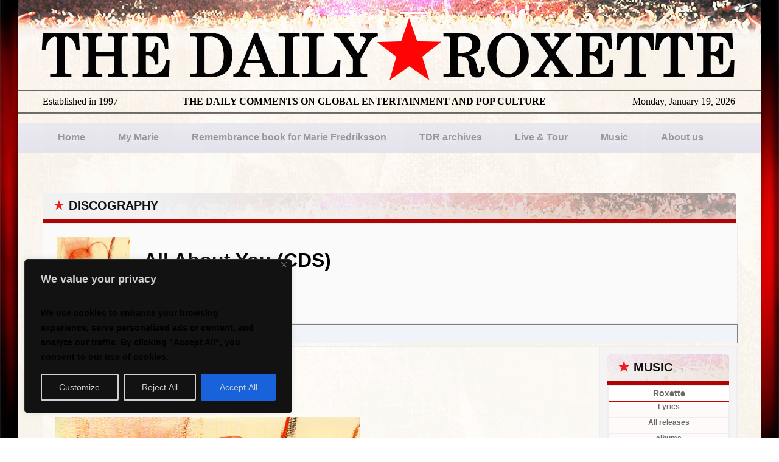

--- FILE ---
content_type: text/html; charset=UTF-8
request_url: https://www.dailyroxette.com/all-about-you-cds/
body_size: 22594
content:



 <!DOCTYPE html PUBLIC "-//W3C//DTD XHTML 1.0 Transitional//EN" "https://www.w3.org/TR/xhtml1/DTD/xhtml1-transitional.dtd">

<html xmlns="https://www.w3.org/1999/xhtml" lang="en-US" xmlns:og="http://ogp.me/ns#" xmlns:fb="http://ogp.me/ns/fb#">



<head profile="https://gmpg.org/xfn/11">

	<script src="//use.edgefonts.net/pt-sans-narrow:n4,n7;pt-sans:n4,i4,n7,i7.js"></script>

	<link href='https://fonts.googleapis.com/css?family=Sintony|Open+Sans' rel='stylesheet' type='text/css'>

	<link rel="shortcut icon" href="/tdr.ico" type="image/x-icon"/>

	<meta http-equiv="Content-Type" content="text/html; charset=UTF-8" />
	<meta name="facebook-domain-verification" content="urhmgfnyvo98q5e2fbywmqylk5t6nz" />


	<title>The Daily Roxette  &raquo; TDR Archive   &raquo; All About You (CDS)</title>



	<meta name="generator" content="WordPress 6.9" /> <!-- leave this for stats -->

<meta name="viewport" content="width=device-width, initial-scale=1, maximum-scale=1, user-scalable=yes" />



	<script language="JavaScript" type="text/javascript" src="https://ajax.googleapis.com/ajax/libs/jquery/1.2.6/jquery.min.js"></script>

	<link rel="stylesheet" href="/wp-content/themes/tdr_v1.2/style.css" type="text/css" media="screen" /> 
	<!-- <link rel="stylesheet" href="/wp-content/themes/tdr_v1.2/style_grey.css" type="text/css" media="screen" /> -->
	<!-- <link rel="stylesheet" href="/wp-content/themes/tdr_v1.2/style_monomind.css" type="text/css" media="screen" /> -->
	
				

	<link rel="alternate" type="application/rss+xml" title="The Daily Roxette RSS Feed" href="https://www.dailyroxette.com/news/feed" />

	<link rel="pingback" href="https://www.dailyroxette.com/xmlrpc.php" />

	<meta name='robots' content='max-image-preview:large' />
<link rel='dns-prefetch' href='//platform.twitter.com' />
<link rel="alternate" title="oEmbed (JSON)" type="application/json+oembed" href="https://www.dailyroxette.com/wp-json/oembed/1.0/embed?url=https%3A%2F%2Fwww.dailyroxette.com%2Fall-about-you-cds%2F" />
<link rel="alternate" title="oEmbed (XML)" type="text/xml+oembed" href="https://www.dailyroxette.com/wp-json/oembed/1.0/embed?url=https%3A%2F%2Fwww.dailyroxette.com%2Fall-about-you-cds%2F&#038;format=xml" />
		
	<style id='wp-img-auto-sizes-contain-inline-css' type='text/css'>
img:is([sizes=auto i],[sizes^="auto," i]){contain-intrinsic-size:3000px 1500px}
/*# sourceURL=wp-img-auto-sizes-contain-inline-css */
</style>
<link rel='stylesheet' id='tfg_style-css' href='https://www.dailyroxette.com/wp-content/plugins/twitter-facebook-google-plusone-share/tfg_style.css?ver=6.9' type='text/css' media='all' />
<link rel='stylesheet' id='form-manager-css-css' href='https://www.dailyroxette.com/wp-content/plugins/wordpress-form-manager/css/style.css?ver=6.9' type='text/css' media='all' />
<style id='wp-emoji-styles-inline-css' type='text/css'>

	img.wp-smiley, img.emoji {
		display: inline !important;
		border: none !important;
		box-shadow: none !important;
		height: 1em !important;
		width: 1em !important;
		margin: 0 0.07em !important;
		vertical-align: -0.1em !important;
		background: none !important;
		padding: 0 !important;
	}
/*# sourceURL=wp-emoji-styles-inline-css */
</style>
<link rel='stylesheet' id='wp-block-library-css' href='https://www.dailyroxette.com/wp-includes/css/dist/block-library/style.min.css?ver=6.9' type='text/css' media='all' />
<style id='global-styles-inline-css' type='text/css'>
:root{--wp--preset--aspect-ratio--square: 1;--wp--preset--aspect-ratio--4-3: 4/3;--wp--preset--aspect-ratio--3-4: 3/4;--wp--preset--aspect-ratio--3-2: 3/2;--wp--preset--aspect-ratio--2-3: 2/3;--wp--preset--aspect-ratio--16-9: 16/9;--wp--preset--aspect-ratio--9-16: 9/16;--wp--preset--color--black: #000000;--wp--preset--color--cyan-bluish-gray: #abb8c3;--wp--preset--color--white: #ffffff;--wp--preset--color--pale-pink: #f78da7;--wp--preset--color--vivid-red: #cf2e2e;--wp--preset--color--luminous-vivid-orange: #ff6900;--wp--preset--color--luminous-vivid-amber: #fcb900;--wp--preset--color--light-green-cyan: #7bdcb5;--wp--preset--color--vivid-green-cyan: #00d084;--wp--preset--color--pale-cyan-blue: #8ed1fc;--wp--preset--color--vivid-cyan-blue: #0693e3;--wp--preset--color--vivid-purple: #9b51e0;--wp--preset--gradient--vivid-cyan-blue-to-vivid-purple: linear-gradient(135deg,rgb(6,147,227) 0%,rgb(155,81,224) 100%);--wp--preset--gradient--light-green-cyan-to-vivid-green-cyan: linear-gradient(135deg,rgb(122,220,180) 0%,rgb(0,208,130) 100%);--wp--preset--gradient--luminous-vivid-amber-to-luminous-vivid-orange: linear-gradient(135deg,rgb(252,185,0) 0%,rgb(255,105,0) 100%);--wp--preset--gradient--luminous-vivid-orange-to-vivid-red: linear-gradient(135deg,rgb(255,105,0) 0%,rgb(207,46,46) 100%);--wp--preset--gradient--very-light-gray-to-cyan-bluish-gray: linear-gradient(135deg,rgb(238,238,238) 0%,rgb(169,184,195) 100%);--wp--preset--gradient--cool-to-warm-spectrum: linear-gradient(135deg,rgb(74,234,220) 0%,rgb(151,120,209) 20%,rgb(207,42,186) 40%,rgb(238,44,130) 60%,rgb(251,105,98) 80%,rgb(254,248,76) 100%);--wp--preset--gradient--blush-light-purple: linear-gradient(135deg,rgb(255,206,236) 0%,rgb(152,150,240) 100%);--wp--preset--gradient--blush-bordeaux: linear-gradient(135deg,rgb(254,205,165) 0%,rgb(254,45,45) 50%,rgb(107,0,62) 100%);--wp--preset--gradient--luminous-dusk: linear-gradient(135deg,rgb(255,203,112) 0%,rgb(199,81,192) 50%,rgb(65,88,208) 100%);--wp--preset--gradient--pale-ocean: linear-gradient(135deg,rgb(255,245,203) 0%,rgb(182,227,212) 50%,rgb(51,167,181) 100%);--wp--preset--gradient--electric-grass: linear-gradient(135deg,rgb(202,248,128) 0%,rgb(113,206,126) 100%);--wp--preset--gradient--midnight: linear-gradient(135deg,rgb(2,3,129) 0%,rgb(40,116,252) 100%);--wp--preset--font-size--small: 13px;--wp--preset--font-size--medium: 20px;--wp--preset--font-size--large: 36px;--wp--preset--font-size--x-large: 42px;--wp--preset--spacing--20: 0.44rem;--wp--preset--spacing--30: 0.67rem;--wp--preset--spacing--40: 1rem;--wp--preset--spacing--50: 1.5rem;--wp--preset--spacing--60: 2.25rem;--wp--preset--spacing--70: 3.38rem;--wp--preset--spacing--80: 5.06rem;--wp--preset--shadow--natural: 6px 6px 9px rgba(0, 0, 0, 0.2);--wp--preset--shadow--deep: 12px 12px 50px rgba(0, 0, 0, 0.4);--wp--preset--shadow--sharp: 6px 6px 0px rgba(0, 0, 0, 0.2);--wp--preset--shadow--outlined: 6px 6px 0px -3px rgb(255, 255, 255), 6px 6px rgb(0, 0, 0);--wp--preset--shadow--crisp: 6px 6px 0px rgb(0, 0, 0);}:where(.is-layout-flex){gap: 0.5em;}:where(.is-layout-grid){gap: 0.5em;}body .is-layout-flex{display: flex;}.is-layout-flex{flex-wrap: wrap;align-items: center;}.is-layout-flex > :is(*, div){margin: 0;}body .is-layout-grid{display: grid;}.is-layout-grid > :is(*, div){margin: 0;}:where(.wp-block-columns.is-layout-flex){gap: 2em;}:where(.wp-block-columns.is-layout-grid){gap: 2em;}:where(.wp-block-post-template.is-layout-flex){gap: 1.25em;}:where(.wp-block-post-template.is-layout-grid){gap: 1.25em;}.has-black-color{color: var(--wp--preset--color--black) !important;}.has-cyan-bluish-gray-color{color: var(--wp--preset--color--cyan-bluish-gray) !important;}.has-white-color{color: var(--wp--preset--color--white) !important;}.has-pale-pink-color{color: var(--wp--preset--color--pale-pink) !important;}.has-vivid-red-color{color: var(--wp--preset--color--vivid-red) !important;}.has-luminous-vivid-orange-color{color: var(--wp--preset--color--luminous-vivid-orange) !important;}.has-luminous-vivid-amber-color{color: var(--wp--preset--color--luminous-vivid-amber) !important;}.has-light-green-cyan-color{color: var(--wp--preset--color--light-green-cyan) !important;}.has-vivid-green-cyan-color{color: var(--wp--preset--color--vivid-green-cyan) !important;}.has-pale-cyan-blue-color{color: var(--wp--preset--color--pale-cyan-blue) !important;}.has-vivid-cyan-blue-color{color: var(--wp--preset--color--vivid-cyan-blue) !important;}.has-vivid-purple-color{color: var(--wp--preset--color--vivid-purple) !important;}.has-black-background-color{background-color: var(--wp--preset--color--black) !important;}.has-cyan-bluish-gray-background-color{background-color: var(--wp--preset--color--cyan-bluish-gray) !important;}.has-white-background-color{background-color: var(--wp--preset--color--white) !important;}.has-pale-pink-background-color{background-color: var(--wp--preset--color--pale-pink) !important;}.has-vivid-red-background-color{background-color: var(--wp--preset--color--vivid-red) !important;}.has-luminous-vivid-orange-background-color{background-color: var(--wp--preset--color--luminous-vivid-orange) !important;}.has-luminous-vivid-amber-background-color{background-color: var(--wp--preset--color--luminous-vivid-amber) !important;}.has-light-green-cyan-background-color{background-color: var(--wp--preset--color--light-green-cyan) !important;}.has-vivid-green-cyan-background-color{background-color: var(--wp--preset--color--vivid-green-cyan) !important;}.has-pale-cyan-blue-background-color{background-color: var(--wp--preset--color--pale-cyan-blue) !important;}.has-vivid-cyan-blue-background-color{background-color: var(--wp--preset--color--vivid-cyan-blue) !important;}.has-vivid-purple-background-color{background-color: var(--wp--preset--color--vivid-purple) !important;}.has-black-border-color{border-color: var(--wp--preset--color--black) !important;}.has-cyan-bluish-gray-border-color{border-color: var(--wp--preset--color--cyan-bluish-gray) !important;}.has-white-border-color{border-color: var(--wp--preset--color--white) !important;}.has-pale-pink-border-color{border-color: var(--wp--preset--color--pale-pink) !important;}.has-vivid-red-border-color{border-color: var(--wp--preset--color--vivid-red) !important;}.has-luminous-vivid-orange-border-color{border-color: var(--wp--preset--color--luminous-vivid-orange) !important;}.has-luminous-vivid-amber-border-color{border-color: var(--wp--preset--color--luminous-vivid-amber) !important;}.has-light-green-cyan-border-color{border-color: var(--wp--preset--color--light-green-cyan) !important;}.has-vivid-green-cyan-border-color{border-color: var(--wp--preset--color--vivid-green-cyan) !important;}.has-pale-cyan-blue-border-color{border-color: var(--wp--preset--color--pale-cyan-blue) !important;}.has-vivid-cyan-blue-border-color{border-color: var(--wp--preset--color--vivid-cyan-blue) !important;}.has-vivid-purple-border-color{border-color: var(--wp--preset--color--vivid-purple) !important;}.has-vivid-cyan-blue-to-vivid-purple-gradient-background{background: var(--wp--preset--gradient--vivid-cyan-blue-to-vivid-purple) !important;}.has-light-green-cyan-to-vivid-green-cyan-gradient-background{background: var(--wp--preset--gradient--light-green-cyan-to-vivid-green-cyan) !important;}.has-luminous-vivid-amber-to-luminous-vivid-orange-gradient-background{background: var(--wp--preset--gradient--luminous-vivid-amber-to-luminous-vivid-orange) !important;}.has-luminous-vivid-orange-to-vivid-red-gradient-background{background: var(--wp--preset--gradient--luminous-vivid-orange-to-vivid-red) !important;}.has-very-light-gray-to-cyan-bluish-gray-gradient-background{background: var(--wp--preset--gradient--very-light-gray-to-cyan-bluish-gray) !important;}.has-cool-to-warm-spectrum-gradient-background{background: var(--wp--preset--gradient--cool-to-warm-spectrum) !important;}.has-blush-light-purple-gradient-background{background: var(--wp--preset--gradient--blush-light-purple) !important;}.has-blush-bordeaux-gradient-background{background: var(--wp--preset--gradient--blush-bordeaux) !important;}.has-luminous-dusk-gradient-background{background: var(--wp--preset--gradient--luminous-dusk) !important;}.has-pale-ocean-gradient-background{background: var(--wp--preset--gradient--pale-ocean) !important;}.has-electric-grass-gradient-background{background: var(--wp--preset--gradient--electric-grass) !important;}.has-midnight-gradient-background{background: var(--wp--preset--gradient--midnight) !important;}.has-small-font-size{font-size: var(--wp--preset--font-size--small) !important;}.has-medium-font-size{font-size: var(--wp--preset--font-size--medium) !important;}.has-large-font-size{font-size: var(--wp--preset--font-size--large) !important;}.has-x-large-font-size{font-size: var(--wp--preset--font-size--x-large) !important;}
/*# sourceURL=global-styles-inline-css */
</style>

<style id='classic-theme-styles-inline-css' type='text/css'>
/*! This file is auto-generated */
.wp-block-button__link{color:#fff;background-color:#32373c;border-radius:9999px;box-shadow:none;text-decoration:none;padding:calc(.667em + 2px) calc(1.333em + 2px);font-size:1.125em}.wp-block-file__button{background:#32373c;color:#fff;text-decoration:none}
/*# sourceURL=/wp-includes/css/classic-themes.min.css */
</style>
<link rel='stylesheet' id='wprc-style-css' href='https://www.dailyroxette.com/wp-content/plugins/report-content/static/css/styles.css?ver=6.9' type='text/css' media='all' />
<link rel='stylesheet' id='wppa_style-css' href='https://www.dailyroxette.com/wp-content/plugins/wp-photo-album-plus/wppa-style.css?ver=250510-104514' type='text/css' media='all' />
<style id='wppa_style-inline-css' type='text/css'>

.wppa-box {	border-style: solid; border-width:1px;border-radius:6px; -moz-border-radius:6px;margin-bottom:8px;background-color:#eeeeee;border-color:#cccccc; }
.wppa-mini-box { border-style: solid; border-width:1px;border-radius:2px;border-color:#cccccc; }
.wppa-cover-box {  }
.wppa-cover-text-frame {  }
.wppa-box-text {  }
.wppa-box-text, .wppa-box-text-nocolor { font-weight:normal; }
.wppa-thumb-text { font-weight:normal; }
.wppa-nav-text { font-weight:normal; }
.wppa-img { background-color:#eeeeee; }
.wppa-title { font-weight:bold; }
.wppa-fulldesc { font-weight:normal; }
.wppa-fulltitle { font-weight:normal; }
.bc-pname { display:none; }
/*# sourceURL=wppa_style-inline-css */
</style>
<link rel='stylesheet' id='wp-smart-pagination-css' href='https://www.dailyroxette.com/wp-content/plugins/wp-smart-pagination/wp-smart-pagination.css?ver=6.9' type='text/css' media='all' />
<link rel='stylesheet' id='ppress-frontend-css' href='https://www.dailyroxette.com/wp-content/plugins/wp-user-avatar/assets/css/frontend.min.css?ver=4.16.8' type='text/css' media='all' />
<link rel='stylesheet' id='ppress-flatpickr-css' href='https://www.dailyroxette.com/wp-content/plugins/wp-user-avatar/assets/flatpickr/flatpickr.min.css?ver=4.16.8' type='text/css' media='all' />
<link rel='stylesheet' id='ppress-select2-css' href='https://www.dailyroxette.com/wp-content/plugins/wp-user-avatar/assets/select2/select2.min.css?ver=6.9' type='text/css' media='all' />
<link rel='stylesheet' id='tablepress-default-css' href='https://www.dailyroxette.com/wp-content/plugins/tablepress/css/build/default.css?ver=3.2.6' type='text/css' media='all' />
<link rel='stylesheet' id='uptime_robot-css' href='https://www.dailyroxette.com/wp-content/plugins/uptime-robot-by-utopian-themes/assets/css/uptime_robot.min.css?ver=1768805986' type='text/css' media='all' />
<link rel='stylesheet' id='wp-paginate-css' href='https://www.dailyroxette.com/wp-content/plugins/wp-paginate/css/wp-paginate.css?ver=2.2.4' type='text/css' media='screen' />
<script type="text/javascript" id="form-manager-js-user-js-extra">
/* <![CDATA[ */
var fm_user_I18n = {"ajaxurl":"https://www.dailyroxette.com/wp-admin/admin-ajax.php"};
//# sourceURL=form-manager-js-user-js-extra
/* ]]> */
</script>
<script type="text/javascript" src="https://www.dailyroxette.com/wp-content/plugins/wordpress-form-manager/js/userscripts.js?ver=6.9" id="form-manager-js-user-js"></script>
<script type="text/javascript" src="https://www.dailyroxette.com/wp-includes/js/dist/hooks.min.js?ver=dd5603f07f9220ed27f1" id="wp-hooks-js"></script>
<script type="text/javascript" src="https://www.dailyroxette.com/wp-includes/js/dist/i18n.min.js?ver=c26c3dc7bed366793375" id="wp-i18n-js"></script>
<script type="text/javascript" id="wp-i18n-js-after">
/* <![CDATA[ */
wp.i18n.setLocaleData( { 'text direction\u0004ltr': [ 'ltr' ] } );
//# sourceURL=wp-i18n-js-after
/* ]]> */
</script>
<script type="text/javascript" src="https://www.dailyroxette.com/wp-content/plugins/wp-photo-album-plus/js/wppa-decls.js?ver=251125-101716" id="wppa-decls-js"></script>
<script type="text/javascript" id="wppa-decls-js-after">
/* <![CDATA[ */
const { __ } = wp.i18n;

wppaSiteUrl = "https://www.dailyroxette.com",
wppaThumbPageSize = 50,
wppaResizeEndDelay = 200,
wppaScrollEndDelay = 200,
_wppaTextDelay = 800,
wppaEasingSlide = "swing",
wppaEasingLightbox = "swing",
wppaEasingPopup = "swing",
wppaUploadButtonText = "Browse...",
wppaOvlBigBrowse = false,
wppaOvlSmallBrowse = true,
wppaImageMagickDefaultAspect = "NaN",
wppaImageDirectory = "https://www.dailyroxette.com/wp-content/uploads/wppa/icons/",
wppaWppaUrl = "https://www.dailyroxette.com/wp-content/plugins/wp-photo-album-plus",
wppaIncludeUrl = "https://www.dailyroxette.com/wp-includes",
wppaAjaxMethod = "rest",
wppaAjaxUrl = "https://www.dailyroxette.com/wp-json/wp-photo-album-plus/endPoint",
wppaAdminAjaxUrl = "https://www.dailyroxette.com/wp-admin/admin-ajax.php",
wppaUploadUrl = "https://www.dailyroxette.com/wp-content/uploads/wppa",
wppaIsIe = false,
wppaIsSafari = false,
wppaSlideshowNavigationType = "icons",
wppaSlideshowDefaultTimeout = 2.5,
wppaAudioHeight = 32,
wppaFilmThumbTitle = "Double click to start/stop slideshow running",
wppaClickToView = "Click to view",
wppaLang = "",
wppaVoteForMe = "Vote for me!",
wppaVotedForMe = "Voted for me",
wppaGlobalFsIconSize = "32",
wppaFsFillcolor = "#999999",
wppaFsBgcolor = "transparent",
wppaFsPolicy = "lightbox",
wppaNiceScroll = false,
wppaNiceScrollOpts = {cursorwidth:8,
cursoropacitymin:0.4,
cursorcolor:'#777777',
cursorborder:'none',
cursorborderradius:6,
autohidemode:'leave',
nativeparentscrolling:false,
preservenativescrolling:false,
bouncescroll:false,
smoothscroll:true,
cursorborder:'2px solid transparent',},
wppaVersion = "9.1.06.009",
wppaBackgroundColorImage = "#eeeeee",
wppaPopupLinkType = "photo",
wppaAnimationType = "fadeover",
wppaAnimationSpeed = 800,
wppaThumbnailAreaDelta = 14,
wppaTextFrameDelta = 181,
wppaBoxDelta = 14,
wppaFilmShowGlue = true,
wppaMiniTreshold = 500,
wppaRatingOnce = false,
wppaHideWhenEmpty = true,
wppaBGcolorNumbar = "#cccccc",
wppaBcolorNumbar = "#cccccc",
wppaBGcolorNumbarActive = "#333333",
wppaBcolorNumbarActive = "#333333",
wppaFontFamilyNumbar = "",
wppaFontSizeNumbar = "px",
wppaFontColorNumbar = "#777777",
wppaFontWeightNumbar = "normal",
wppaFontFamilyNumbarActive = "",
wppaFontSizeNumbarActive = "px",
wppaFontColorNumbarActive = "#777777",
wppaFontWeightNumbarActive = "bold",
wppaNumbarMax = "10",
wppaNextOnCallback = false,
wppaStarOpacity = 0.2,
wppaEmailRequired = "required",
wppaSlideBorderWidth = 0,
wppaAllowAjax = true,
wppaThumbTargetBlank = false,
wppaRatingMax = 1,
wppaRatingDisplayType = "graphic",
wppaRatingPrec = 1,
wppaStretch = false,
wppaMinThumbSpace = 4,
wppaThumbSpaceAuto = true,
wppaMagnifierCursor = "magnifier-small.png",
wppaAutoOpenComments = true,
wppaUpdateAddressLine = true,
wppaSlideSwipe = false,
wppaMaxCoverWidth = 1024,
wppaSlideToFullpopup = false,
wppaComAltSize = 75,
wppaBumpViewCount = true,
wppaBumpClickCount = false,
wppaShareHideWhenRunning = true,
wppaFotomoto = false,
wppaFotomotoHideWhenRunning = false,
wppaCommentRequiredAfterVote = false,
wppaFotomotoMinWidth = 400,
wppaOvlHires = true,
wppaSlideVideoStart = false,
wppaSlideAudioStart = false,
wppaOvlRadius = 12,
wppaOvlBorderWidth = 8,
wppaThemeStyles = "",
wppaStickyHeaderHeight = 0,
wppaRenderModal = false,
wppaModalQuitImg = "url(https://www.dailyroxette.com/wp-content/uploads/wppa/icons/smallcross-black.gif )",
wppaBoxRadius = "6",
wppaModalBgColor = "#ffffff",
wppaUploadEdit = "new",
wppaSvgFillcolor = "#666666",
wppaSvgBgcolor = "transparent",
wppaOvlSvgFillcolor = "#999999",
wppaOvlSvgBgcolor = "transparent",
wppaSvgCornerStyle = "medium",
wppaHideRightClick = false,
wppaGeoZoom = 10,
wppaLazyLoad = false,
wppaAreaMaxFrac = 0,
wppaAreaMaxFracSlide = 0,
wppaAreaMaxFracAudio = 0,
wppaIconSizeNormal = "default",
wppaIconSizeSlide = "default",
wppaResponseSpeed = 0,
wppaExtendedResizeCount = 0,
wppaExtendedResizeDelay = 1000,
wppaCoverSpacing = 8,
wppaFilmonlyContinuous = false,
wppaNoAnimateOnMobile = false,
wppaAjaxScroll = true,
wppaThumbSize = 100,
wppaTfMargin = 4,
wppaRequestInfoDialogText = "Please specify your question",
wppaThumbAspect = 0.56222547584187,
wppaStartStopNew = false,
wppaSlideVideoPauseStop = false,
wppaThumbNolink = false;
wppaOvlTxtHeight = "auto",
wppaOvlOpacity = 0.8,
wppaOvlOnclickType = "none",
wppaOvlTheme = "black",
wppaOvlAnimSpeed = 300,
wppaOvlSlideSpeedDefault = 5000,
wppaVer4WindowWidth = 800,
wppaVer4WindowHeight = 600,
wppaOvlShowCounter = true,
wppaOvlFontFamily = "",
wppaOvlFontSize = "10",
wppaOvlFontColor = "",
wppaOvlFontWeight = "bold",
wppaOvlLineHeight = "10",
wppaOvlVideoStart = true,
wppaOvlAudioStart = true,
wppaOvlSlideStartDefault = true,
wppaOvlShowStartStop = true,
wppaIsMobile = false,
wppaIsIpad = false,
wppaOvlIconSize = "32px",
wppaOvlBrowseOnClick = false,
wppaOvlGlobal = false,
wppaPhotoDirectory = "https://www.dailyroxette.com/wp-content/uploads/wppa/",
wppaThumbDirectory = "https://www.dailyroxette.com/wp-content/uploads/wppa/thumbs/",
wppaTempDirectory = "https://www.dailyroxette.com/wp-content/uploads/wppa/temp/",
wppaFontDirectory = "https://www.dailyroxette.com/wp-content/uploads/wppa/fonts/",
wppaOutputType = "-none-",
wppaOvlNavIconSize = 32,
wppaOvlVideoPauseStop = false;var
wppaShortcodeTemplate = "&lt;div style=&quot;font-size:0;line-height:0&quot;&gt;&lt;img id=&quot;ph-483-0&quot; title=&quot;Photo 483&quot; style=&quot;width:100%;margin:0;&quot; src=&quot;https://www.dailyroxette.com/wp-content/uploads/wppa/483.jpg?ver=8&quot; alt=&quot;Photo 483&quot;/&gt;&lt;/div&gt;";
wppaShortcodeTemplateId = "483.jpg";
//# sourceURL=wppa-decls-js-after
/* ]]> */
</script>
<script type="text/javascript" src="https://www.dailyroxette.com/wp-includes/js/jquery/jquery.min.js?ver=3.7.1" id="jquery-core-js"></script>
<script type="text/javascript" src="https://www.dailyroxette.com/wp-includes/js/jquery/jquery-migrate.min.js?ver=3.4.1" id="jquery-migrate-js"></script>
<script type="text/javascript" src="https://www.dailyroxette.com/wp-includes/js/jquery/jquery.form.min.js?ver=4.3.0" id="jquery-form-js"></script>
<script type="text/javascript" src="https://www.dailyroxette.com/wp-includes/js/imagesloaded.min.js?ver=5.0.0" id="imagesloaded-js"></script>
<script type="text/javascript" src="https://www.dailyroxette.com/wp-includes/js/masonry.min.js?ver=4.2.2" id="masonry-js"></script>
<script type="text/javascript" src="https://www.dailyroxette.com/wp-includes/js/jquery/jquery.masonry.min.js?ver=3.1.2b" id="jquery-masonry-js"></script>
<script type="text/javascript" src="https://www.dailyroxette.com/wp-includes/js/jquery/ui/core.min.js?ver=1.13.3" id="jquery-ui-core-js"></script>
<script type="text/javascript" src="https://www.dailyroxette.com/wp-includes/js/jquery/ui/mouse.min.js?ver=1.13.3" id="jquery-ui-mouse-js"></script>
<script type="text/javascript" src="https://www.dailyroxette.com/wp-includes/js/jquery/ui/resizable.min.js?ver=1.13.3" id="jquery-ui-resizable-js"></script>
<script type="text/javascript" src="https://www.dailyroxette.com/wp-includes/js/jquery/ui/draggable.min.js?ver=1.13.3" id="jquery-ui-draggable-js"></script>
<script type="text/javascript" src="https://www.dailyroxette.com/wp-includes/js/jquery/ui/controlgroup.min.js?ver=1.13.3" id="jquery-ui-controlgroup-js"></script>
<script type="text/javascript" src="https://www.dailyroxette.com/wp-includes/js/jquery/ui/checkboxradio.min.js?ver=1.13.3" id="jquery-ui-checkboxradio-js"></script>
<script type="text/javascript" src="https://www.dailyroxette.com/wp-includes/js/jquery/ui/button.min.js?ver=1.13.3" id="jquery-ui-button-js"></script>
<script type="text/javascript" src="https://www.dailyroxette.com/wp-includes/js/jquery/ui/dialog.min.js?ver=1.13.3" id="jquery-ui-dialog-js"></script>
<script type="text/javascript" id="wppa-all-js-extra">
/* <![CDATA[ */
var wppaObj = {"restUrl":"https://www.dailyroxette.com/wp-json/","restNonce":"1f639c84dd"};
//# sourceURL=wppa-all-js-extra
/* ]]> */
</script>
<script type="text/javascript" src="https://www.dailyroxette.com/wp-content/plugins/wp-photo-album-plus/js/wppa-all.js?ver=251125-123218" id="wppa-all-js"></script>
<script type="text/javascript" src="https://www.dailyroxette.com/wp-content/plugins/wp-photo-album-plus/vendor/jquery-easing/jquery.easing.min.js?ver=9.1.06.009" id="nicescrollr-easing-min-js-js"></script>
<script type="text/javascript" id="cookie-law-info-js-extra">
/* <![CDATA[ */
var _ckyConfig = {"_ipData":[],"_assetsURL":"https://www.dailyroxette.com/wp-content/plugins/cookie-law-info/lite/frontend/images/","_publicURL":"https://www.dailyroxette.com","_expiry":"365","_categories":[{"name":"Necessary","slug":"necessary","isNecessary":true,"ccpaDoNotSell":true,"cookies":[],"active":true,"defaultConsent":{"gdpr":true,"ccpa":true}},{"name":"Functional","slug":"functional","isNecessary":false,"ccpaDoNotSell":true,"cookies":[],"active":true,"defaultConsent":{"gdpr":false,"ccpa":false}},{"name":"Analytics","slug":"analytics","isNecessary":false,"ccpaDoNotSell":true,"cookies":[],"active":true,"defaultConsent":{"gdpr":false,"ccpa":false}},{"name":"Performance","slug":"performance","isNecessary":false,"ccpaDoNotSell":true,"cookies":[],"active":true,"defaultConsent":{"gdpr":false,"ccpa":false}},{"name":"Advertisement","slug":"advertisement","isNecessary":false,"ccpaDoNotSell":true,"cookies":[],"active":true,"defaultConsent":{"gdpr":false,"ccpa":false}}],"_activeLaw":"gdpr","_rootDomain":"","_block":"1","_showBanner":"1","_bannerConfig":{"settings":{"type":"box","preferenceCenterType":"popup","position":"bottom-left","applicableLaw":"gdpr"},"behaviours":{"reloadBannerOnAccept":false,"loadAnalyticsByDefault":false,"animations":{"onLoad":"animate","onHide":"sticky"}},"config":{"revisitConsent":{"status":true,"tag":"revisit-consent","position":"bottom-left","meta":{"url":"#"},"styles":{"background-color":"#0056A7"},"elements":{"title":{"type":"text","tag":"revisit-consent-title","status":true,"styles":{"color":"#0056a7"}}}},"preferenceCenter":{"toggle":{"status":true,"tag":"detail-category-toggle","type":"toggle","states":{"active":{"styles":{"background-color":"#1863DC"}},"inactive":{"styles":{"background-color":"#D0D5D2"}}}}},"categoryPreview":{"status":false,"toggle":{"status":true,"tag":"detail-category-preview-toggle","type":"toggle","states":{"active":{"styles":{"background-color":"#1863DC"}},"inactive":{"styles":{"background-color":"#D0D5D2"}}}}},"videoPlaceholder":{"status":true,"styles":{"background-color":"#000000","border-color":"#000000cc","color":"#ffffff"}},"readMore":{"status":false,"tag":"readmore-button","type":"link","meta":{"noFollow":true,"newTab":true},"styles":{"color":"#1863dc","background-color":"transparent","border-color":"transparent"}},"showMore":{"status":true,"tag":"show-desc-button","type":"button","styles":{"color":"#1863DC"}},"showLess":{"status":true,"tag":"hide-desc-button","type":"button","styles":{"color":"#1863DC"}},"alwaysActive":{"status":true,"tag":"always-active","styles":{"color":"#008000"}},"manualLinks":{"status":true,"tag":"manual-links","type":"link","styles":{"color":"#1863DC"}},"auditTable":{"status":true},"optOption":{"status":true,"toggle":{"status":true,"tag":"optout-option-toggle","type":"toggle","states":{"active":{"styles":{"background-color":"#1863dc"}},"inactive":{"styles":{"background-color":"#FFFFFF"}}}}}}},"_version":"3.3.9.1","_logConsent":"1","_tags":[{"tag":"accept-button","styles":{"color":"#d0d0d0","background-color":"#1863dc","border-color":"#1863dc"}},{"tag":"reject-button","styles":{"color":"#d0d0d0","background-color":"transparent","border-color":"#d0d0d0"}},{"tag":"settings-button","styles":{"color":"#d0d0d0","background-color":"transparent","border-color":"#d0d0d0"}},{"tag":"readmore-button","styles":{"color":"#1863dc","background-color":"transparent","border-color":"transparent"}},{"tag":"donotsell-button","styles":{"color":"#1863dc","background-color":"transparent","border-color":"transparent"}},{"tag":"show-desc-button","styles":{"color":"#1863DC"}},{"tag":"hide-desc-button","styles":{"color":"#1863DC"}},{"tag":"cky-always-active","styles":[]},{"tag":"cky-link","styles":[]},{"tag":"accept-button","styles":{"color":"#d0d0d0","background-color":"#1863dc","border-color":"#1863dc"}},{"tag":"revisit-consent","styles":{"background-color":"#0056A7"}}],"_shortCodes":[{"key":"cky_readmore","content":"\u003Ca href=\"#\" class=\"cky-policy\" aria-label=\"Read More\" target=\"_blank\" rel=\"noopener\" data-cky-tag=\"readmore-button\"\u003ERead More\u003C/a\u003E","tag":"readmore-button","status":false,"attributes":{"rel":"nofollow","target":"_blank"}},{"key":"cky_show_desc","content":"\u003Cbutton class=\"cky-show-desc-btn\" data-cky-tag=\"show-desc-button\" aria-label=\"Show more\"\u003EShow more\u003C/button\u003E","tag":"show-desc-button","status":true,"attributes":[]},{"key":"cky_hide_desc","content":"\u003Cbutton class=\"cky-show-desc-btn\" data-cky-tag=\"hide-desc-button\" aria-label=\"Show less\"\u003EShow less\u003C/button\u003E","tag":"hide-desc-button","status":true,"attributes":[]},{"key":"cky_optout_show_desc","content":"[cky_optout_show_desc]","tag":"optout-show-desc-button","status":true,"attributes":[]},{"key":"cky_optout_hide_desc","content":"[cky_optout_hide_desc]","tag":"optout-hide-desc-button","status":true,"attributes":[]},{"key":"cky_category_toggle_label","content":"[cky_{{status}}_category_label] [cky_preference_{{category_slug}}_title]","tag":"","status":true,"attributes":[]},{"key":"cky_enable_category_label","content":"Enable","tag":"","status":true,"attributes":[]},{"key":"cky_disable_category_label","content":"Disable","tag":"","status":true,"attributes":[]},{"key":"cky_video_placeholder","content":"\u003Cdiv class=\"video-placeholder-normal\" data-cky-tag=\"video-placeholder\" id=\"[UNIQUEID]\"\u003E\u003Cp class=\"video-placeholder-text-normal\" data-cky-tag=\"placeholder-title\"\u003EPlease accept the cookie consent\u003C/p\u003E\u003C/div\u003E","tag":"","status":true,"attributes":[]},{"key":"cky_enable_optout_label","content":"Enable","tag":"","status":true,"attributes":[]},{"key":"cky_disable_optout_label","content":"Disable","tag":"","status":true,"attributes":[]},{"key":"cky_optout_toggle_label","content":"[cky_{{status}}_optout_label] [cky_optout_option_title]","tag":"","status":true,"attributes":[]},{"key":"cky_optout_option_title","content":"Do Not Sell My Personal Information","tag":"","status":true,"attributes":[]},{"key":"cky_optout_close_label","content":"Close","tag":"","status":true,"attributes":[]},{"key":"cky_preference_close_label","content":"Close","tag":"","status":true,"attributes":[]}],"_rtl":"","_language":"en","_providersToBlock":[]};
var _ckyStyles = {"css":".cky-overlay{background: #000000; opacity: 0.4; position: fixed; top: 0; left: 0; width: 100%; height: 100%; z-index: 99999999;}.cky-hide{display: none;}.cky-btn-revisit-wrapper{display: flex; align-items: center; justify-content: center; background: #0056a7; width: 45px; height: 45px; border-radius: 50%; position: fixed; z-index: 999999; cursor: pointer;}.cky-revisit-bottom-left{bottom: 15px; left: 15px;}.cky-revisit-bottom-right{bottom: 15px; right: 15px;}.cky-btn-revisit-wrapper .cky-btn-revisit{display: flex; align-items: center; justify-content: center; background: none; border: none; cursor: pointer; position: relative; margin: 0; padding: 0;}.cky-btn-revisit-wrapper .cky-btn-revisit img{max-width: fit-content; margin: 0; height: 30px; width: 30px;}.cky-revisit-bottom-left:hover::before{content: attr(data-tooltip); position: absolute; background: #4e4b66; color: #ffffff; left: calc(100% + 7px); font-size: 12px; line-height: 16px; width: max-content; padding: 4px 8px; border-radius: 4px;}.cky-revisit-bottom-left:hover::after{position: absolute; content: \"\"; border: 5px solid transparent; left: calc(100% + 2px); border-left-width: 0; border-right-color: #4e4b66;}.cky-revisit-bottom-right:hover::before{content: attr(data-tooltip); position: absolute; background: #4e4b66; color: #ffffff; right: calc(100% + 7px); font-size: 12px; line-height: 16px; width: max-content; padding: 4px 8px; border-radius: 4px;}.cky-revisit-bottom-right:hover::after{position: absolute; content: \"\"; border: 5px solid transparent; right: calc(100% + 2px); border-right-width: 0; border-left-color: #4e4b66;}.cky-revisit-hide{display: none;}.cky-consent-container{position: fixed; width: 440px; box-sizing: border-box; z-index: 9999999; border-radius: 6px;}.cky-consent-container .cky-consent-bar{background: #ffffff; border: 1px solid; padding: 20px 26px; box-shadow: 0 -1px 10px 0 #acabab4d; border-radius: 6px;}.cky-box-bottom-left{bottom: 40px; left: 40px;}.cky-box-bottom-right{bottom: 40px; right: 40px;}.cky-box-top-left{top: 40px; left: 40px;}.cky-box-top-right{top: 40px; right: 40px;}.cky-custom-brand-logo-wrapper .cky-custom-brand-logo{width: 100px; height: auto; margin: 0 0 12px 0;}.cky-notice .cky-title{color: #212121; font-weight: 700; font-size: 18px; line-height: 24px; margin: 0 0 12px 0;}.cky-notice-des *,.cky-preference-content-wrapper *,.cky-accordion-header-des *,.cky-gpc-wrapper .cky-gpc-desc *{font-size: 14px;}.cky-notice-des{color: #212121; font-size: 14px; line-height: 24px; font-weight: 400;}.cky-notice-des img{height: 25px; width: 25px;}.cky-consent-bar .cky-notice-des p,.cky-gpc-wrapper .cky-gpc-desc p,.cky-preference-body-wrapper .cky-preference-content-wrapper p,.cky-accordion-header-wrapper .cky-accordion-header-des p,.cky-cookie-des-table li div:last-child p{color: inherit; margin-top: 0; overflow-wrap: break-word;}.cky-notice-des P:last-child,.cky-preference-content-wrapper p:last-child,.cky-cookie-des-table li div:last-child p:last-child,.cky-gpc-wrapper .cky-gpc-desc p:last-child{margin-bottom: 0;}.cky-notice-des a.cky-policy,.cky-notice-des button.cky-policy{font-size: 14px; color: #1863dc; white-space: nowrap; cursor: pointer; background: transparent; border: 1px solid; text-decoration: underline;}.cky-notice-des button.cky-policy{padding: 0;}.cky-notice-des a.cky-policy:focus-visible,.cky-notice-des button.cky-policy:focus-visible,.cky-preference-content-wrapper .cky-show-desc-btn:focus-visible,.cky-accordion-header .cky-accordion-btn:focus-visible,.cky-preference-header .cky-btn-close:focus-visible,.cky-switch input[type=\"checkbox\"]:focus-visible,.cky-footer-wrapper a:focus-visible,.cky-btn:focus-visible{outline: 2px solid #1863dc; outline-offset: 2px;}.cky-btn:focus:not(:focus-visible),.cky-accordion-header .cky-accordion-btn:focus:not(:focus-visible),.cky-preference-content-wrapper .cky-show-desc-btn:focus:not(:focus-visible),.cky-btn-revisit-wrapper .cky-btn-revisit:focus:not(:focus-visible),.cky-preference-header .cky-btn-close:focus:not(:focus-visible),.cky-consent-bar .cky-banner-btn-close:focus:not(:focus-visible){outline: 0;}button.cky-show-desc-btn:not(:hover):not(:active){color: #1863dc; background: transparent;}button.cky-accordion-btn:not(:hover):not(:active),button.cky-banner-btn-close:not(:hover):not(:active),button.cky-btn-revisit:not(:hover):not(:active),button.cky-btn-close:not(:hover):not(:active){background: transparent;}.cky-consent-bar button:hover,.cky-modal.cky-modal-open button:hover,.cky-consent-bar button:focus,.cky-modal.cky-modal-open button:focus{text-decoration: none;}.cky-notice-btn-wrapper{display: flex; justify-content: flex-start; align-items: center; flex-wrap: wrap; margin-top: 16px;}.cky-notice-btn-wrapper .cky-btn{text-shadow: none; box-shadow: none;}.cky-btn{flex: auto; max-width: 100%; font-size: 14px; font-family: inherit; line-height: 24px; padding: 8px; font-weight: 500; margin: 0 8px 0 0; border-radius: 2px; cursor: pointer; text-align: center; text-transform: none; min-height: 0;}.cky-btn:hover{opacity: 0.8;}.cky-btn-customize{color: #1863dc; background: transparent; border: 2px solid #1863dc;}.cky-btn-reject{color: #1863dc; background: transparent; border: 2px solid #1863dc;}.cky-btn-accept{background: #1863dc; color: #ffffff; border: 2px solid #1863dc;}.cky-btn:last-child{margin-right: 0;}@media (max-width: 576px){.cky-box-bottom-left{bottom: 0; left: 0;}.cky-box-bottom-right{bottom: 0; right: 0;}.cky-box-top-left{top: 0; left: 0;}.cky-box-top-right{top: 0; right: 0;}}@media (max-width: 440px){.cky-box-bottom-left, .cky-box-bottom-right, .cky-box-top-left, .cky-box-top-right{width: 100%; max-width: 100%;}.cky-consent-container .cky-consent-bar{padding: 20px 0;}.cky-custom-brand-logo-wrapper, .cky-notice .cky-title, .cky-notice-des, .cky-notice-btn-wrapper{padding: 0 24px;}.cky-notice-des{max-height: 40vh; overflow-y: scroll;}.cky-notice-btn-wrapper{flex-direction: column; margin-top: 0;}.cky-btn{width: 100%; margin: 10px 0 0 0;}.cky-notice-btn-wrapper .cky-btn-customize{order: 2;}.cky-notice-btn-wrapper .cky-btn-reject{order: 3;}.cky-notice-btn-wrapper .cky-btn-accept{order: 1; margin-top: 16px;}}@media (max-width: 352px){.cky-notice .cky-title{font-size: 16px;}.cky-notice-des *{font-size: 12px;}.cky-notice-des, .cky-btn{font-size: 12px;}}.cky-modal.cky-modal-open{display: flex; visibility: visible; -webkit-transform: translate(-50%, -50%); -moz-transform: translate(-50%, -50%); -ms-transform: translate(-50%, -50%); -o-transform: translate(-50%, -50%); transform: translate(-50%, -50%); top: 50%; left: 50%; transition: all 1s ease;}.cky-modal{box-shadow: 0 32px 68px rgba(0, 0, 0, 0.3); margin: 0 auto; position: fixed; max-width: 100%; background: #ffffff; top: 50%; box-sizing: border-box; border-radius: 6px; z-index: 999999999; color: #212121; -webkit-transform: translate(-50%, 100%); -moz-transform: translate(-50%, 100%); -ms-transform: translate(-50%, 100%); -o-transform: translate(-50%, 100%); transform: translate(-50%, 100%); visibility: hidden; transition: all 0s ease;}.cky-preference-center{max-height: 79vh; overflow: hidden; width: 845px; overflow: hidden; flex: 1 1 0; display: flex; flex-direction: column; border-radius: 6px;}.cky-preference-header{display: flex; align-items: center; justify-content: space-between; padding: 22px 24px; border-bottom: 1px solid;}.cky-preference-header .cky-preference-title{font-size: 18px; font-weight: 700; line-height: 24px;}.cky-preference-header .cky-btn-close{margin: 0; cursor: pointer; vertical-align: middle; padding: 0; background: none; border: none; width: auto; height: auto; min-height: 0; line-height: 0; text-shadow: none; box-shadow: none;}.cky-preference-header .cky-btn-close img{margin: 0; height: 10px; width: 10px;}.cky-preference-body-wrapper{padding: 0 24px; flex: 1; overflow: auto; box-sizing: border-box;}.cky-preference-content-wrapper,.cky-gpc-wrapper .cky-gpc-desc{font-size: 14px; line-height: 24px; font-weight: 400; padding: 12px 0;}.cky-preference-content-wrapper{border-bottom: 1px solid;}.cky-preference-content-wrapper img{height: 25px; width: 25px;}.cky-preference-content-wrapper .cky-show-desc-btn{font-size: 14px; font-family: inherit; color: #1863dc; text-decoration: none; line-height: 24px; padding: 0; margin: 0; white-space: nowrap; cursor: pointer; background: transparent; border-color: transparent; text-transform: none; min-height: 0; text-shadow: none; box-shadow: none;}.cky-accordion-wrapper{margin-bottom: 10px;}.cky-accordion{border-bottom: 1px solid;}.cky-accordion:last-child{border-bottom: none;}.cky-accordion .cky-accordion-item{display: flex; margin-top: 10px;}.cky-accordion .cky-accordion-body{display: none;}.cky-accordion.cky-accordion-active .cky-accordion-body{display: block; padding: 0 22px; margin-bottom: 16px;}.cky-accordion-header-wrapper{cursor: pointer; width: 100%;}.cky-accordion-item .cky-accordion-header{display: flex; justify-content: space-between; align-items: center;}.cky-accordion-header .cky-accordion-btn{font-size: 16px; font-family: inherit; color: #212121; line-height: 24px; background: none; border: none; font-weight: 700; padding: 0; margin: 0; cursor: pointer; text-transform: none; min-height: 0; text-shadow: none; box-shadow: none;}.cky-accordion-header .cky-always-active{color: #008000; font-weight: 600; line-height: 24px; font-size: 14px;}.cky-accordion-header-des{font-size: 14px; line-height: 24px; margin: 10px 0 16px 0;}.cky-accordion-chevron{margin-right: 22px; position: relative; cursor: pointer;}.cky-accordion-chevron-hide{display: none;}.cky-accordion .cky-accordion-chevron i::before{content: \"\"; position: absolute; border-right: 1.4px solid; border-bottom: 1.4px solid; border-color: inherit; height: 6px; width: 6px; -webkit-transform: rotate(-45deg); -moz-transform: rotate(-45deg); -ms-transform: rotate(-45deg); -o-transform: rotate(-45deg); transform: rotate(-45deg); transition: all 0.2s ease-in-out; top: 8px;}.cky-accordion.cky-accordion-active .cky-accordion-chevron i::before{-webkit-transform: rotate(45deg); -moz-transform: rotate(45deg); -ms-transform: rotate(45deg); -o-transform: rotate(45deg); transform: rotate(45deg);}.cky-audit-table{background: #f4f4f4; border-radius: 6px;}.cky-audit-table .cky-empty-cookies-text{color: inherit; font-size: 12px; line-height: 24px; margin: 0; padding: 10px;}.cky-audit-table .cky-cookie-des-table{font-size: 12px; line-height: 24px; font-weight: normal; padding: 15px 10px; border-bottom: 1px solid; border-bottom-color: inherit; margin: 0;}.cky-audit-table .cky-cookie-des-table:last-child{border-bottom: none;}.cky-audit-table .cky-cookie-des-table li{list-style-type: none; display: flex; padding: 3px 0;}.cky-audit-table .cky-cookie-des-table li:first-child{padding-top: 0;}.cky-cookie-des-table li div:first-child{width: 100px; font-weight: 600; word-break: break-word; word-wrap: break-word;}.cky-cookie-des-table li div:last-child{flex: 1; word-break: break-word; word-wrap: break-word; margin-left: 8px;}.cky-footer-shadow{display: block; width: 100%; height: 40px; background: linear-gradient(180deg, rgba(255, 255, 255, 0) 0%, #ffffff 100%); position: absolute; bottom: calc(100% - 1px);}.cky-footer-wrapper{position: relative;}.cky-prefrence-btn-wrapper{display: flex; flex-wrap: wrap; align-items: center; justify-content: center; padding: 22px 24px; border-top: 1px solid;}.cky-prefrence-btn-wrapper .cky-btn{flex: auto; max-width: 100%; text-shadow: none; box-shadow: none;}.cky-btn-preferences{color: #1863dc; background: transparent; border: 2px solid #1863dc;}.cky-preference-header,.cky-preference-body-wrapper,.cky-preference-content-wrapper,.cky-accordion-wrapper,.cky-accordion,.cky-accordion-wrapper,.cky-footer-wrapper,.cky-prefrence-btn-wrapper{border-color: inherit;}@media (max-width: 845px){.cky-modal{max-width: calc(100% - 16px);}}@media (max-width: 576px){.cky-modal{max-width: 100%;}.cky-preference-center{max-height: 100vh;}.cky-prefrence-btn-wrapper{flex-direction: column;}.cky-accordion.cky-accordion-active .cky-accordion-body{padding-right: 0;}.cky-prefrence-btn-wrapper .cky-btn{width: 100%; margin: 10px 0 0 0;}.cky-prefrence-btn-wrapper .cky-btn-reject{order: 3;}.cky-prefrence-btn-wrapper .cky-btn-accept{order: 1; margin-top: 0;}.cky-prefrence-btn-wrapper .cky-btn-preferences{order: 2;}}@media (max-width: 425px){.cky-accordion-chevron{margin-right: 15px;}.cky-notice-btn-wrapper{margin-top: 0;}.cky-accordion.cky-accordion-active .cky-accordion-body{padding: 0 15px;}}@media (max-width: 352px){.cky-preference-header .cky-preference-title{font-size: 16px;}.cky-preference-header{padding: 16px 24px;}.cky-preference-content-wrapper *, .cky-accordion-header-des *{font-size: 12px;}.cky-preference-content-wrapper, .cky-preference-content-wrapper .cky-show-more, .cky-accordion-header .cky-always-active, .cky-accordion-header-des, .cky-preference-content-wrapper .cky-show-desc-btn, .cky-notice-des a.cky-policy{font-size: 12px;}.cky-accordion-header .cky-accordion-btn{font-size: 14px;}}.cky-switch{display: flex;}.cky-switch input[type=\"checkbox\"]{position: relative; width: 44px; height: 24px; margin: 0; background: #d0d5d2; -webkit-appearance: none; border-radius: 50px; cursor: pointer; outline: 0; border: none; top: 0;}.cky-switch input[type=\"checkbox\"]:checked{background: #1863dc;}.cky-switch input[type=\"checkbox\"]:before{position: absolute; content: \"\"; height: 20px; width: 20px; left: 2px; bottom: 2px; border-radius: 50%; background-color: white; -webkit-transition: 0.4s; transition: 0.4s; margin: 0;}.cky-switch input[type=\"checkbox\"]:after{display: none;}.cky-switch input[type=\"checkbox\"]:checked:before{-webkit-transform: translateX(20px); -ms-transform: translateX(20px); transform: translateX(20px);}@media (max-width: 425px){.cky-switch input[type=\"checkbox\"]{width: 38px; height: 21px;}.cky-switch input[type=\"checkbox\"]:before{height: 17px; width: 17px;}.cky-switch input[type=\"checkbox\"]:checked:before{-webkit-transform: translateX(17px); -ms-transform: translateX(17px); transform: translateX(17px);}}.cky-consent-bar .cky-banner-btn-close{position: absolute; right: 9px; top: 5px; background: none; border: none; cursor: pointer; padding: 0; margin: 0; min-height: 0; line-height: 0; height: auto; width: auto; text-shadow: none; box-shadow: none;}.cky-consent-bar .cky-banner-btn-close img{height: 9px; width: 9px; margin: 0;}.cky-notice-group{font-size: 14px; line-height: 24px; font-weight: 400; color: #212121;}.cky-notice-btn-wrapper .cky-btn-do-not-sell{font-size: 14px; line-height: 24px; padding: 6px 0; margin: 0; font-weight: 500; background: none; border-radius: 2px; border: none; cursor: pointer; text-align: left; color: #1863dc; background: transparent; border-color: transparent; box-shadow: none; text-shadow: none;}.cky-consent-bar .cky-banner-btn-close:focus-visible,.cky-notice-btn-wrapper .cky-btn-do-not-sell:focus-visible,.cky-opt-out-btn-wrapper .cky-btn:focus-visible,.cky-opt-out-checkbox-wrapper input[type=\"checkbox\"].cky-opt-out-checkbox:focus-visible{outline: 2px solid #1863dc; outline-offset: 2px;}@media (max-width: 440px){.cky-consent-container{width: 100%;}}@media (max-width: 352px){.cky-notice-des a.cky-policy, .cky-notice-btn-wrapper .cky-btn-do-not-sell{font-size: 12px;}}.cky-opt-out-wrapper{padding: 12px 0;}.cky-opt-out-wrapper .cky-opt-out-checkbox-wrapper{display: flex; align-items: center;}.cky-opt-out-checkbox-wrapper .cky-opt-out-checkbox-label{font-size: 16px; font-weight: 700; line-height: 24px; margin: 0 0 0 12px; cursor: pointer;}.cky-opt-out-checkbox-wrapper input[type=\"checkbox\"].cky-opt-out-checkbox{background-color: #ffffff; border: 1px solid black; width: 20px; height: 18.5px; margin: 0; -webkit-appearance: none; position: relative; display: flex; align-items: center; justify-content: center; border-radius: 2px; cursor: pointer;}.cky-opt-out-checkbox-wrapper input[type=\"checkbox\"].cky-opt-out-checkbox:checked{background-color: #1863dc; border: none;}.cky-opt-out-checkbox-wrapper input[type=\"checkbox\"].cky-opt-out-checkbox:checked::after{left: 6px; bottom: 4px; width: 7px; height: 13px; border: solid #ffffff; border-width: 0 3px 3px 0; border-radius: 2px; -webkit-transform: rotate(45deg); -ms-transform: rotate(45deg); transform: rotate(45deg); content: \"\"; position: absolute; box-sizing: border-box;}.cky-opt-out-checkbox-wrapper.cky-disabled .cky-opt-out-checkbox-label,.cky-opt-out-checkbox-wrapper.cky-disabled input[type=\"checkbox\"].cky-opt-out-checkbox{cursor: no-drop;}.cky-gpc-wrapper{margin: 0 0 0 32px;}.cky-footer-wrapper .cky-opt-out-btn-wrapper{display: flex; flex-wrap: wrap; align-items: center; justify-content: center; padding: 22px 24px;}.cky-opt-out-btn-wrapper .cky-btn{flex: auto; max-width: 100%; text-shadow: none; box-shadow: none;}.cky-opt-out-btn-wrapper .cky-btn-cancel{border: 1px solid #dedfe0; background: transparent; color: #858585;}.cky-opt-out-btn-wrapper .cky-btn-confirm{background: #1863dc; color: #ffffff; border: 1px solid #1863dc;}@media (max-width: 352px){.cky-opt-out-checkbox-wrapper .cky-opt-out-checkbox-label{font-size: 14px;}.cky-gpc-wrapper .cky-gpc-desc, .cky-gpc-wrapper .cky-gpc-desc *{font-size: 12px;}.cky-opt-out-checkbox-wrapper input[type=\"checkbox\"].cky-opt-out-checkbox{width: 16px; height: 16px;}.cky-opt-out-checkbox-wrapper input[type=\"checkbox\"].cky-opt-out-checkbox:checked::after{left: 5px; bottom: 4px; width: 3px; height: 9px;}.cky-gpc-wrapper{margin: 0 0 0 28px;}}.video-placeholder-youtube{background-size: 100% 100%; background-position: center; background-repeat: no-repeat; background-color: #b2b0b059; position: relative; display: flex; align-items: center; justify-content: center; max-width: 100%;}.video-placeholder-text-youtube{text-align: center; align-items: center; padding: 10px 16px; background-color: #000000cc; color: #ffffff; border: 1px solid; border-radius: 2px; cursor: pointer;}.video-placeholder-normal{background-image: url(\"/wp-content/plugins/cookie-law-info/lite/frontend/images/placeholder.svg\"); background-size: 80px; background-position: center; background-repeat: no-repeat; background-color: #b2b0b059; position: relative; display: flex; align-items: flex-end; justify-content: center; max-width: 100%;}.video-placeholder-text-normal{align-items: center; padding: 10px 16px; text-align: center; border: 1px solid; border-radius: 2px; cursor: pointer;}.cky-rtl{direction: rtl; text-align: right;}.cky-rtl .cky-banner-btn-close{left: 9px; right: auto;}.cky-rtl .cky-notice-btn-wrapper .cky-btn:last-child{margin-right: 8px;}.cky-rtl .cky-notice-btn-wrapper .cky-btn:first-child{margin-right: 0;}.cky-rtl .cky-notice-btn-wrapper{margin-left: 0; margin-right: 15px;}.cky-rtl .cky-prefrence-btn-wrapper .cky-btn{margin-right: 8px;}.cky-rtl .cky-prefrence-btn-wrapper .cky-btn:first-child{margin-right: 0;}.cky-rtl .cky-accordion .cky-accordion-chevron i::before{border: none; border-left: 1.4px solid; border-top: 1.4px solid; left: 12px;}.cky-rtl .cky-accordion.cky-accordion-active .cky-accordion-chevron i::before{-webkit-transform: rotate(-135deg); -moz-transform: rotate(-135deg); -ms-transform: rotate(-135deg); -o-transform: rotate(-135deg); transform: rotate(-135deg);}@media (max-width: 768px){.cky-rtl .cky-notice-btn-wrapper{margin-right: 0;}}@media (max-width: 576px){.cky-rtl .cky-notice-btn-wrapper .cky-btn:last-child{margin-right: 0;}.cky-rtl .cky-prefrence-btn-wrapper .cky-btn{margin-right: 0;}.cky-rtl .cky-accordion.cky-accordion-active .cky-accordion-body{padding: 0 22px 0 0;}}@media (max-width: 425px){.cky-rtl .cky-accordion.cky-accordion-active .cky-accordion-body{padding: 0 15px 0 0;}}.cky-rtl .cky-opt-out-btn-wrapper .cky-btn{margin-right: 12px;}.cky-rtl .cky-opt-out-btn-wrapper .cky-btn:first-child{margin-right: 0;}.cky-rtl .cky-opt-out-checkbox-wrapper .cky-opt-out-checkbox-label{margin: 0 12px 0 0;}"};
//# sourceURL=cookie-law-info-js-extra
/* ]]> */
</script>
<script type="text/javascript" src="https://www.dailyroxette.com/wp-content/plugins/cookie-law-info/lite/frontend/js/script.min.js?ver=3.3.9.1" id="cookie-law-info-js"></script>
<script type="text/javascript" id="wprc-script-js-extra">
/* <![CDATA[ */
var wprcajaxhandler = {"ajaxurl":"https://www.dailyroxette.com/wp-admin/admin-ajax.php"};
//# sourceURL=wprc-script-js-extra
/* ]]> */
</script>
<script type="text/javascript" src="https://www.dailyroxette.com/wp-content/plugins/report-content/static/js/scripts.js?ver=6.9" id="wprc-script-js"></script>
<script type="text/javascript" src="https://www.dailyroxette.com/wp-content/plugins/wp-user-avatar/assets/flatpickr/flatpickr.min.js?ver=4.16.8" id="ppress-flatpickr-js"></script>
<script type="text/javascript" src="https://www.dailyroxette.com/wp-content/plugins/wp-user-avatar/assets/select2/select2.min.js?ver=4.16.8" id="ppress-select2-js"></script>
<link rel="https://api.w.org/" href="https://www.dailyroxette.com/wp-json/" /><link rel="alternate" title="JSON" type="application/json" href="https://www.dailyroxette.com/wp-json/wp/v2/posts/187888" /><link rel="EditURI" type="application/rsd+xml" title="RSD" href="https://www.dailyroxette.com/xmlrpc.php?rsd" />
<meta name="generator" content="WordPress 6.9" />
<link rel="canonical" href="https://www.dailyroxette.com/all-about-you-cds/" />
<link rel='shortlink' href='https://www.dailyroxette.com/?p=187888' />
<style id="cky-style-inline">[data-cky-tag]{visibility:hidden;}</style>

<!-- Facebook Like Thumbnail -->
<link rel="image_src" href="https://www.evensson.com/discography/wp-content/uploads/2004/06/mf_allaboutyou.jpg" />
<!-- End Facebook Like Thumbnail -->


<!-- START - Open Graph and Twitter Card Tags 3.3.7 -->
 <!-- Facebook Open Graph -->
  <meta property="og:locale" content="en_US"/>
  <meta property="og:site_name" content="The Daily Roxette"/>
  <meta property="og:title" content="All About You (CDS)"/>
  <meta property="og:url" content="https://www.dailyroxette.com/all-about-you-cds/"/>
  <meta property="og:type" content="article"/>
  <meta property="og:description" content="Label: EMI Mary Jane
Catalogue: 8769452


01 All About You
02 April Snow (Alternative Version)"/>
  <meta property="article:published_time" content="2004-06-02T00:01:55+02:00"/>
  <meta property="article:modified_time" content="2014-11-13T18:18:49+01:00" />
  <meta property="og:updated_time" content="2014-11-13T18:18:49+01:00" />
  <meta property="article:section" content="Marie Fredriksson"/>
  <meta property="article:section" content="Singles by Marie Fredriksson"/>
 <!-- Google+ / Schema.org -->
  <meta itemprop="name" content="All About You (CDS)"/>
  <meta itemprop="headline" content="All About You (CDS)"/>
  <meta itemprop="description" content="Label: EMI Mary Jane
Catalogue: 8769452


01 All About You
02 April Snow (Alternative Version)"/>
  <meta itemprop="datePublished" content="2004-06-02"/>
  <meta itemprop="dateModified" content="2014-11-13T18:18:49+01:00" />
  <meta itemprop="author" content="discography_feed"/>
  <!--<meta itemprop="publisher" content="The Daily Roxette"/>--> <!-- To solve: The attribute publisher.itemtype has an invalid value -->
 <!-- Twitter Cards -->
  <meta name="twitter:title" content="All About You (CDS)"/>
  <meta name="twitter:url" content="https://www.dailyroxette.com/all-about-you-cds/"/>
  <meta name="twitter:description" content="Label: EMI Mary Jane
Catalogue: 8769452


01 All About You
02 April Snow (Alternative Version)"/>
  <meta name="twitter:card" content="summary_large_image"/>
 <!-- SEO -->
 <!-- Misc. tags -->
 <!-- is_singular -->
<!-- END - Open Graph and Twitter Card Tags 3.3.7 -->
	

	<script>

	  $(document).ready(function(){

		  $("ul li ul li:first-child")

		  .css("padding-top", "10px")

	  });

	</script>		<script type="text/javascript">   function toggle(control){     var elem = document.getElementById(control);     if(elem.style.display == "none"){      elem.style.display = "block";     }else{          elem.style.display = "none";       }   }</script>

<!-- Click analytics -->
<script>
$(document).ready(function() {
  $('[href*="Book2018_lo.pdf"]').click(function() { ga('send', 'event', 'Download', 'Click', 'TourBook2018LoResDownload', '0'); });
  $('[href*="Book2018_hi.pdf"]').click(function() { ga('send', 'event', 'Download', 'Click', 'TourBook2018HiResDownload', '0'); });
});
</script>

</head>

<body>

	<div id="fb-root"></div><script async defer crossorigin="anonymous" src="https://connect.facebook.net/en_US/sdk.js#xfbml=1&version=v5.0&appId=133902596691047"></script>



	<div id="header">

		<div class="headerblank">

			<div id="hdrContainer">

				<div id="hdr_right">

					Monday, January 19, 2026 		

				</div>

				<div id="hdr_middle">			
										<b>THE DAILY COMMENTS ON GLOBAL ENTERTAINMENT AND POP CULTURE</b>
									</div>

				<div id="hdr_left">			

					Established in 1997			

				</div>



			</div>	

			<a href="https://www.dailyroxette.com"><img src="https://www.dailyroxette.com/images/blank.gif" style="height:203px;">

			</a>

		</div>

		<div id="navbar" class="navbar">

		<nav id="site-navigation" class="navigation main-navigation" role="navigation">

			<div class="menu-mainmenu-container"><ul id="menu-mainmenu" class="nav-menu"><li id="menu-item-13936" class="menu-item menu-item-type-custom menu-item-object-custom menu-item-home menu-item-13936"><a href="https://www.dailyroxette.com">Home</a></li>
<li id="menu-item-1056382" class="menu-item menu-item-type-post_type menu-item-object-page menu-item-1056382"><a href="https://www.dailyroxette.com/my-marie/">My Marie</a></li>
<li id="menu-item-1056309" class="menu-item menu-item-type-post_type menu-item-object-page menu-item-1056309"><a href="https://www.dailyroxette.com/remembrance-book-for-marie-fredriksson/">Remembrance book for Marie Fredriksson</a></li>
<li id="menu-item-2993" class="menu-item menu-item-type-post_type menu-item-object-page menu-item-has-children menu-item-2993"><a href="https://www.dailyroxette.com/archives/">TDR archives</a>
<ul class="sub-menu">
	<li id="menu-item-180739" class="menu-item menu-item-type-post_type menu-item-object-page menu-item-180739"><a href="https://www.dailyroxette.com/archives/">Overview</a></li>
	<li id="menu-item-163926" class="menu-item menu-item-type-taxonomy menu-item-object-category menu-item-163926"><a href="https://www.dailyroxette.com/news/">TDR News</a></li>
	<li id="menu-item-163823" class="menu-item menu-item-type-post_type menu-item-object-page current_page_parent menu-item-163823"><a href="https://www.dailyroxette.com/timeline/">Roxette timeline</a></li>
	<li id="menu-item-164306" class="menu-item menu-item-type-post_type menu-item-object-page menu-item-164306"><a href="https://www.dailyroxette.com/history/">Today&#8217;s history</a></li>
</ul>
</li>
<li id="menu-item-124971" class="menu-item menu-item-type-post_type menu-item-object-page menu-item-has-children menu-item-124971"><a href="https://www.dailyroxette.com/events/">Live &#038; Tour</a>
<ul class="sub-menu">
	<li id="menu-item-163824" class="menu-item menu-item-type-taxonomy menu-item-object-category menu-item-163824"><a href="https://www.dailyroxette.com/tours-and-concerts/">Tourography</a></li>
	<li id="menu-item-138576" class="menu-item menu-item-type-taxonomy menu-item-object-category menu-item-138576"><a href="https://www.dailyroxette.com/live/">TDR Live reports</a></li>
	<li id="menu-item-124975" class="menu-item menu-item-type-post_type menu-item-object-page menu-item-124975"><a href="https://www.dailyroxette.com/submit_event/">Submit an event!</a></li>
	<li id="menu-item-180855" class="menu-item menu-item-type-post_type menu-item-object-page menu-item-180855"><a href="https://www.dailyroxette.com/fantastic-the-video/">FANtastic</a></li>
	<li id="menu-item-1041315" class="menu-item menu-item-type-post_type menu-item-object-post menu-item-1041315"><a href="https://www.dailyroxette.com/xmas2018/">TDR presents: Per Gessle&#8217;s Roxette&#8217;s Unofficial Tour Book 2018</a></li>
</ul>
</li>
<li id="menu-item-163925" class="menu-item menu-item-type-post_type menu-item-object-page menu-item-has-children menu-item-163925"><a href="https://www.dailyroxette.com/music/">Music</a>
<ul class="sub-menu">
	<li id="menu-item-163825" class="menu-item menu-item-type-post_type menu-item-object-page menu-item-163825"><a href="https://www.dailyroxette.com/discography/">Discography</a></li>
	<li id="menu-item-163826" class="menu-item menu-item-type-taxonomy menu-item-object-category menu-item-163826"><a href="https://www.dailyroxette.com/lyrics-cat/">Lyrics</a></li>
	<li id="menu-item-1056149" class="menu-item menu-item-type-post_type menu-item-object-page menu-item-1056149"><a href="https://www.dailyroxette.com/gt40-for-40-gyllene-tiders-40-best-songs-according-to-tdr/">GT40 for 40: Gyllene Tider&#8217;s 40 best songs, according to TDR</a></li>
</ul>
</li>
<li id="menu-item-2994" class="menu-item menu-item-type-post_type menu-item-object-page menu-item-has-children menu-item-2994"><a href="https://www.dailyroxette.com/contact/">About us</a>
<ul class="sub-menu">
	<li id="menu-item-2996" class="menu-item menu-item-type-post_type menu-item-object-page menu-item-2996"><a href="https://www.dailyroxette.com/reporter/">Be a good reporter!</a></li>
</ul>
</li>
</ul></div>
		</nav><!-- #site-navigation -->

		</div><!-- #navbar -->



	</div>	



<div id="container">	

	

	 <div id="content" class="narrowcolumn">
	<div class="content_left">
		<br><br>

							<div class="tdrbox_title">
						<span style="color:#ee1e1e;font-size:110%;">&ensp; &#9733; </span> <b>Discography</b>
					</div>
					<div class="topbox_color" style="background-color:#ae0404;"></div> 
					 
					 <div class="single_full" style="background-color:#fafafa;">
						
						<table><tr><td>
						<div class="post_disco_image" >
										 
										<img src="http://www.evensson.com/discography/wp-content/uploads/2004/06/mf_allaboutyou.jpg" alt="" />											 
									</div>
						</td>
					<td>
					<div class="posttitle_tdr_single" style="margin-left:20px;" > 
						All About You (CDS) <br>
						 
						<span style="font-size:50%;">
																		
							by Marie Fredriksson <br>
						
																																				</span>
						 
				<span style="font-size:40%;">
					 
					<a href="https://www.dailyroxette.com/2004/06/02/">  
						<b>Release date: June 2nd, 2004</b><br> 
					</a> 
									</span>
					</div>
					</td></tr></table>
					</div> 
								
					
					
					
					
					
			<div style="max-height:54px;overflow:hidden;">
																																				  
			  
			  
			  
			  
						</div>


			  
			
			
			 
</div>			
			<div class="bottomcontainerBox" style="border:1px solid #808080;background-color:#F0F4F9;">
			<div style="float:left; width:160px;padding-right:10px; margin:4px 4px 4px 4px;height:30px;">
			<iframe src="https://www.facebook.com/plugins/like.php?href=https%3A%2F%2Fwww.dailyroxette.com%2Fall-about-you-cds%2F&amp;layout=button_count&amp;show_faces=false&amp;width=160&amp;action=like&amp;font=verdana&amp;colorscheme=light&amp;height=21" scrolling="no" frameborder="0" allowTransparency="true" style="border:none; overflow:hidden; width:160px; height:21px;"></iframe></div>
			<div style="float:left; width:120px;padding-right:10px; margin:4px 4px 4px 4px;height:30px;">
			<a href="https://twitter.com/share" class="twitter-share-button" data-url="https://www.dailyroxette.com/all-about-you-cds/"  data-text="All About You (CDS)" data-count="horizontal" data-via="dailyroxette"></a>
			</div>			
			</div><div style="clear:both"></div><div style="padding-bottom:4px;"></div><div class="single_full">
			
			
			
			
						
			  
			
			  
			
			  
			
			
			 
			
			<div class="single_left"> 
								
									<div class="post_tdr_single" id="post-187888"> 
						<b>
												</b>
						<br>
						 <span style="font-size:120%;"><b>Details:</b></span>  <br>
						<p><em>Label: </em><em>EMI Mary Jane</em><br />
<em>Catalogue: 8769452<br />
</em></p>
<p><img fetchpriority="high" decoding="async" class="alignnone size-full wp-image-141685" src="http://www.evensson.com/discography/wp-content/uploads/2004/06/mf_allaboutyou.jpg" alt="mf_allaboutyou" width="500" height="496" /></p>
<p>01 All About You<br />
02 April Snow (Alternative Version)</p>
 
						<div style="clear:both"></div>
						 
					  </div><br><br>
					  
					<div class="tdrbox_title tdr post_tdr_single_table" style="clear:both;">
			<span style="color:#ee1e1e;font-size:110%;">&ensp; &#9733; </span>
			<b>More Marie Fredriksson</b>
			</div>
			<div class="topbox_color_table post_tdr_single_table" style="background-color:#ae0404;clear:both;margin-bottom:0px;"></div>
			<div class="post_tdr_single_table" style="font-size:0px;background-color: #fff;display:inline-block;margin-top:0px;padding:0px;">
			﻿
	   	<div class="post_web_disco">
	   <div class="bottombar_fb">
	   <a href="https://www.dailyroxette.com/discography" target="_blank">
	   TDR Discography
	   </a>
	   </div>
	   <div class="post_web_disco_image">	
	   <img src="https://www.dailyroxette.com/wp-content/uploads/2018/07/mf_sing.jpg" alt="" />	   </div>
	   <div class="postentry">
	<span style="font-size:120%">
	   	   <b>Marie Fredriksson <br>	</b> 	
	   	   	   	   	   </span>
	   <br>
	   <b>Sing Me a Song (Digital) </b>						
	   	   </div>
	   			

	    
			<div class="bottominfo_all"></div>
			<a href="https://www.dailyroxette.com/sing-me-a-song-digital/" title="" target="_self">
				<div class="streambox_over"></div>
			</a>
			<div class="bottominfo_fb">
												 <a href="https://www.dailyroxette.com/2018/05/30/" title="See what else happened on this day">  May 30, 2018	</a> 								<a href="?p=1032595" title="1032595"> <b>&bull;</b>  </a>
			</div> 
			<div class="bottomsource_fb"> 
				<a href="https://www.dailyroxette.com/sing-me-a-song-digital/" title="Find out more!" target="_self">Details</a>
			</div>
		</div>﻿
	   	<div class="post_web_disco">
	   <div class="bottombar_fb">
	   <a href="https://www.dailyroxette.com/discography" target="_blank">
	   TDR Discography
	   </a>
	   </div>
	   <div class="post_web_disco_image">	
	   <img src="https://www.dailyroxette.com/wp-content/uploads/2018/07/mf_i_want.jpg" alt="" />	   </div>
	   <div class="postentry">
	<span style="font-size:120%">
	   	   <b>Marie Fredriksson <br>	</b> 	
	   	   	   	   	   </span>
	   <br>
	   <b>I Want to Go (Digital) </b>						
	   	   </div>
	   			

	    
			<div class="bottominfo_all"></div>
			<a href="https://www.dailyroxette.com/i-want-to-go/" title="" target="_self">
				<div class="streambox_over"></div>
			</a>
			<div class="bottominfo_fb">
												 <a href="https://www.dailyroxette.com/2017/11/17/" title="See what else happened on this day">  Nov 17, 2017	</a> 								<a href="?p=1032588" title="1032588"> <b>&bull;</b>  </a>
			</div> 
			<div class="bottomsource_fb"> 
				<a href="https://www.dailyroxette.com/i-want-to-go/" title="Find out more!" target="_self">Details</a>
			</div>
		</div>﻿
	   	<div class="post_web_disco">
	   <div class="bottombar_fb">
	   <a href="https://www.dailyroxette.com/discography" target="_blank">
	   TDR Discography
	   </a>
	   </div>
	   <div class="post_web_disco_image">	
	   <img src="https://www.dailyroxette.com/wp-content/uploads/2018/07/mf_alone.jpg" alt="" />	   </div>
	   <div class="postentry">
	<span style="font-size:120%">
	   	   <b>Marie Fredriksson <br>	</b> 	
	   	   	   	   	   </span>
	   <br>
	   <b>Alone Again (Digital) </b>						
	   	   </div>
	   			

	    
			<div class="bottominfo_all"></div>
			<a href="https://www.dailyroxette.com/alone-again/" title="" target="_self">
				<div class="streambox_over"></div>
			</a>
			<div class="bottominfo_fb">
												 <a href="https://www.dailyroxette.com/2017/05/30/" title="See what else happened on this day">  May 30, 2017	</a> 								<a href="?p=1032592" title="1032592"> <b>&bull;</b>  </a>
			</div> 
			<div class="bottomsource_fb"> 
				<a href="https://www.dailyroxette.com/alone-again/" title="Find out more!" target="_self">Details</a>
			</div>
		</div>﻿
	   	<div class="post_web_disco">
	   <div class="bottombar_fb">
	   <a href="https://www.dailyroxette.com/discography" target="_blank">
	   TDR Discography
	   </a>
	   </div>
	   <div class="post_web_disco_image">	
	   <img src="http://www.evensson.com/discography/wp-content/uploads/2014/11/detarnu.jpg" alt="" />	   </div>
	   <div class="postentry">
	<span style="font-size:120%">
	   	   <b>Marie Fredriksson <br>	</b> 	
	   	   	   	   	   </span>
	   <br>
	   <b>Det är nu! (Digital) </b>						
	   	   </div>
	   			

	    
			<div class="bottominfo_all"></div>
			<a href="https://www.dailyroxette.com/det-ar-nu-digital/" title="" target="_self">
				<div class="streambox_over"></div>
			</a>
			<div class="bottominfo_fb">
												 <a href="https://www.dailyroxette.com/2014/03/19/" title="See what else happened on this day">  Mar 19, 2014	</a> 								<a href="?p=187868" title="187868"> <b>&bull;</b>  </a>
			</div> 
			<div class="bottomsource_fb"> 
				<a href="https://www.dailyroxette.com/det-ar-nu-digital/" title="Find out more!" target="_self">Details</a>
			</div>
		</div>﻿
	   	<div class="post_web_disco">
	   <div class="bottombar_fb">
	   <a href="https://www.dailyroxette.com/discography" target="_blank">
	   TDR Discography
	   </a>
	   </div>
	   <div class="post_web_disco_image">	
	   <img src="http://www.evensson.com/discography/wp-content/uploads/2013/11/Marie-Fredriksson-Sista-sommarens-vals.jpg" alt="" />	   </div>
	   <div class="postentry">
	<span style="font-size:120%">
	   	   <b>Marie Fredriksson <br>	</b> 	
	   	   	   	   	   </span>
	   <br>
	   <b>Sista sommarens vals (Digital) </b>						
	   	   </div>
	   			

	    
			<div class="bottominfo_all"></div>
			<a href="https://www.dailyroxette.com/sista-sommarens-vals-digital-2/" title="" target="_self">
				<div class="streambox_over"></div>
			</a>
			<div class="bottominfo_fb">
												 <a href="https://www.dailyroxette.com/2013/11/29/" title="See what else happened on this day">  Nov 29, 2013	</a> 								<a href="?p=187870" title="187870"> <b>&bull;</b>  </a>
			</div> 
			<div class="bottomsource_fb"> 
				<a href="https://www.dailyroxette.com/sista-sommarens-vals-digital-2/" title="Find out more!" target="_self">Details</a>
			</div>
		</div>﻿
	   	<div class="post_web_disco">
	   <div class="bottombar_fb">
	   <a href="https://www.dailyroxette.com/discography" target="_blank">
	   TDR Discography
	   </a>
	   </div>
	   <div class="post_web_disco_image">	
	   <img src="http://www.evensson.com/discography/wp-content/uploads/2013/11/nu.jpg" alt="" />	   </div>
	   <div class="postentry">
	<span style="font-size:120%">
	   	   <b>Marie Fredriksson <br>	</b> 	
	   	   	   	   	   </span>
	   <br>
	   <b>Nu! (CD) </b>						
	   	   </div>
	   			

	    
			<div class="bottominfo_all"></div>
			<a href="https://www.dailyroxette.com/nu-cd/" title="" target="_self">
				<div class="streambox_over"></div>
			</a>
			<div class="bottominfo_fb">
												 <a href="https://www.dailyroxette.com/2013/11/20/" title="See what else happened on this day">  Nov 20, 2013	</a> 								<a href="?p=187872" title="187872"> <b>&bull;</b>  </a>
			</div> 
			<div class="bottomsource_fb"> 
				<a href="https://www.dailyroxette.com/nu-cd/" title="Find out more!" target="_self">Details</a>
			</div>
		</div>﻿
	   	<div class="post_web_disco">
	   <div class="bottombar_fb">
	   <a href="https://www.dailyroxette.com/discography" target="_blank">
	   TDR Discography
	   </a>
	   </div>
	   <div class="post_web_disco_image">	
	   <img src="http://www.evensson.com/discography/wp-content/uploads/2013/09/komvila.jpg" alt="" />	   </div>
	   <div class="postentry">
	<span style="font-size:120%">
	   	   <b>Marie Fredriksson <br>	</b> 	
	   	   	   	   	   </span>
	   <br>
	   <b>Kom vila hos mig (Digital) </b>						
	   	   </div>
	   			

	    
			<div class="bottominfo_all"></div>
			<a href="https://www.dailyroxette.com/kom-vila-hos-mig-digital/" title="" target="_self">
				<div class="streambox_over"></div>
			</a>
			<div class="bottominfo_fb">
												 <a href="https://www.dailyroxette.com/2013/09/29/" title="See what else happened on this day">  Sep 29, 2013	</a> 								<a href="?p=187874" title="187874"> <b>&bull;</b>  </a>
			</div> 
			<div class="bottomsource_fb"> 
				<a href="https://www.dailyroxette.com/kom-vila-hos-mig-digital/" title="Find out more!" target="_self">Details</a>
			</div>
		</div>﻿
	   	<div class="post_web_disco">
	   <div class="bottombar_fb">
	   <a href="https://www.dailyroxette.com/discography" target="_blank">
	   TDR Discography
	   </a>
	   </div>
	   <div class="post_web_disco_image">	
	   <img src="http://www.evensson.com/discography/wp-content/uploads/2014/09/mf_tid_for_tystnad.jpg" alt="" />	   </div>
	   <div class="postentry">
	<span style="font-size:120%">
	   	   <b>Marie Fredriksson <br>	</b> 	
	   	   	   	   	   </span>
	   <br>
	   <b>Tid för tystnad – Marie Fredrikssons ballader (CD) </b>						
	   	   </div>
	   			

	    
			<div class="bottominfo_all"></div>
			<a href="https://www.dailyroxette.com/tid-for-tystnad-marie-fredrikssons-ballader-cd/" title="" target="_self">
				<div class="streambox_over"></div>
			</a>
			<div class="bottominfo_fb">
												 <a href="https://www.dailyroxette.com/2007/12/05/" title="See what else happened on this day">  Dec 5, 2007	</a> 								<a href="?p=187876" title="187876"> <b>&bull;</b>  </a>
			</div> 
			<div class="bottomsource_fb"> 
				<a href="https://www.dailyroxette.com/tid-for-tystnad-marie-fredrikssons-ballader-cd/" title="Find out more!" target="_self">Details</a>
			</div>
		</div>﻿
	   	<div class="post_web_disco">
	   <div class="bottombar_fb">
	   <a href="https://www.dailyroxette.com/discography" target="_blank">
	   TDR Discography
	   </a>
	   </div>
	   <div class="post_web_disco_image">	
	   <img src="http://www.evensson.com/discography/wp-content/uploads/2014/09/mf_mbv.jpg" alt="" />	   </div>
	   <div class="postentry">
	<span style="font-size:120%">
	   	   <b>Marie Fredriksson <br>	</b> 	
	   	   	   	   	   </span>
	   <br>
	   <b>Min bäste vän (CD) </b>						
	   	   </div>
	   			

	    
			<div class="bottominfo_all"></div>
			<a href="https://www.dailyroxette.com/min-baste-van-cd-2/" title="" target="_self">
				<div class="streambox_over"></div>
			</a>
			<div class="bottominfo_fb">
												 <a href="https://www.dailyroxette.com/2006/06/01/" title="See what else happened on this day">  Jun 1, 2006	</a> 								<a href="?p=187878" title="187878"> <b>&bull;</b>  </a>
			</div> 
			<div class="bottomsource_fb"> 
				<a href="https://www.dailyroxette.com/min-baste-van-cd-2/" title="Find out more!" target="_self">Details</a>
			</div>
		</div>﻿
	   	<div class="post_web_disco">
	   <div class="bottombar_fb">
	   <a href="https://www.dailyroxette.com/discography" target="_blank">
	   TDR Discography
	   </a>
	   </div>
	   <div class="post_web_disco_image">	
	   <img src="http://www.evensson.com/discography/wp-content/uploads/2006/06/mf_sommarang.jpg" alt="" />	   </div>
	   <div class="postentry">
	<span style="font-size:120%">
	   	   <b>Marie Fredriksson <br>	</b> 	
	   	   	   	   	   </span>
	   <br>
	   <b>Sommaräng (CDS) </b>						
	   	   </div>
	   			

	    
			<div class="bottominfo_all"></div>
			<a href="https://www.dailyroxette.com/sommarang-cds/" title="" target="_self">
				<div class="streambox_over"></div>
			</a>
			<div class="bottominfo_fb">
												 <a href="https://www.dailyroxette.com/2006/06/01/" title="See what else happened on this day">  Jun 1, 2006	</a> 								<a href="?p=187880" title="187880"> <b>&bull;</b>  </a>
			</div> 
			<div class="bottomsource_fb"> 
				<a href="https://www.dailyroxette.com/sommarang-cds/" title="Find out more!" target="_self">Details</a>
			</div>
		</div>﻿
	   	<div class="post_web_disco">
	   <div class="bottombar_fb">
	   <a href="https://www.dailyroxette.com/discography" target="_blank">
	   TDR Discography
	   </a>
	   </div>
	   <div class="post_web_disco_image">	
	   <img src="http://www.evensson.com/discography/wp-content/uploads/2004/10/mf_the_change.jpg" alt="" />	   </div>
	   <div class="postentry">
	<span style="font-size:120%">
	   	   <b>Marie Fredriksson <br>	</b> 	
	   	   	   	   	   </span>
	   <br>
	   <b>The Change (CD) </b>						
	   	   </div>
	   			

	    
			<div class="bottominfo_all"></div>
			<a href="https://www.dailyroxette.com/the-change-cd/" title="" target="_self">
				<div class="streambox_over"></div>
			</a>
			<div class="bottominfo_fb">
												 <a href="https://www.dailyroxette.com/2004/10/10/" title="See what else happened on this day">  Oct 10, 2004	</a> 								<a href="?p=187882" title="187882"> <b>&bull;</b>  </a>
			</div> 
			<div class="bottomsource_fb"> 
				<a href="https://www.dailyroxette.com/the-change-cd/" title="Find out more!" target="_self">Details</a>
			</div>
		</div>﻿
	   	<div class="post_web_disco">
	   <div class="bottombar_fb">
	   <a href="https://www.dailyroxette.com/discography" target="_blank">
	   TDR Discography
	   </a>
	   </div>
	   <div class="post_web_disco_image">	
	   <img src="http://www.evensson.com/discography/wp-content/uploads/2004/06/mf_tableinthesun.jpg" alt="" />	   </div>
	   <div class="postentry">
	<span style="font-size:120%">
	   	   <b>Marie Fredriksson <br>	</b> 	
	   	   	   	   	   </span>
	   <br>
	   <b>A Table in the Sun (CDS) </b>						
	   	   </div>
	   			

	    
			<div class="bottominfo_all"></div>
			<a href="https://www.dailyroxette.com/a-table-in-the-sun-cds/" title="" target="_self">
				<div class="streambox_over"></div>
			</a>
			<div class="bottominfo_fb">
												 <a href="https://www.dailyroxette.com/2004/06/02/" title="See what else happened on this day">  Jun 2, 2004	</a> 								<a href="?p=187884" title="187884"> <b>&bull;</b>  </a>
			</div> 
			<div class="bottomsource_fb"> 
				<a href="https://www.dailyroxette.com/a-table-in-the-sun-cds/" title="Find out more!" target="_self">Details</a>
			</div>
		</div>﻿
	   	<div class="post_web_disco">
	   <div class="bottombar_fb">
	   <a href="https://www.dailyroxette.com/discography" target="_blank">
	   TDR Discography
	   </a>
	   </div>
	   <div class="post_web_disco_image">	
	   <img src="http://www.evensson.com/discography/wp-content/uploads/2004/06/mf_2ndchance.jpg" alt="" />	   </div>
	   <div class="postentry">
	<span style="font-size:120%">
	   	   <b>Marie Fredriksson <br>	</b> 	
	   	   	   	   	   </span>
	   <br>
	   <b>2:nd Chance </b>						
	   	   </div>
	   			

	    
			<div class="bottominfo_all"></div>
			<a href="https://www.dailyroxette.com/2nd-chance/" title="" target="_self">
				<div class="streambox_over"></div>
			</a>
			<div class="bottominfo_fb">
												 <a href="https://www.dailyroxette.com/2004/06/02/" title="See what else happened on this day">  Jun 2, 2004	</a> 								<a href="?p=187886" title="187886"> <b>&bull;</b>  </a>
			</div> 
			<div class="bottomsource_fb"> 
				<a href="https://www.dailyroxette.com/2nd-chance/" title="Find out more!" target="_self">Details</a>
			</div>
		</div>﻿
	   	<div class="post_web_disco">
	   <div class="bottombar_fb">
	   <a href="https://www.dailyroxette.com/discography" target="_blank">
	   TDR Discography
	   </a>
	   </div>
	   <div class="post_web_disco_image">	
	   <img src="http://www.evensson.com/discography/wp-content/uploads/2004/06/mf_allaboutyou.jpg" alt="" />	   </div>
	   <div class="postentry">
	<span style="font-size:120%">
	   	   <b>Marie Fredriksson <br>	</b> 	
	   	   	   	   	   </span>
	   <br>
	   <b>All About You (CDS) </b>						
	   	   </div>
	   			

	    
			<div class="bottominfo_all"></div>
			<a href="https://www.dailyroxette.com/all-about-you-cds/" title="" target="_self">
				<div class="streambox_over"></div>
			</a>
			<div class="bottominfo_fb">
												 <a href="https://www.dailyroxette.com/2004/06/02/" title="See what else happened on this day">  Jun 2, 2004	</a> 								<a href="?p=187888" title="187888"> <b>&bull;</b>  </a>
			</div> 
			<div class="bottomsource_fb"> 
				<a href="https://www.dailyroxette.com/all-about-you-cds/" title="Find out more!" target="_self">Details</a>
			</div>
		</div>﻿
	   	<div class="post_web_disco">
	   <div class="bottombar_fb">
	   <a href="https://www.dailyroxette.com/discography" target="_blank">
	   TDR Discography
	   </a>
	   </div>
	   <div class="post_web_disco_image">	
	   <img src="http://www.evensson.com/discography/wp-content/uploads/2002/06/mf_guld.jpg" alt="" />	   </div>
	   <div class="postentry">
	<span style="font-size:120%">
	   	   <b>Marie Fredriksson <br>	</b> 	
	   	   	   	   	   </span>
	   <br>
	   <b>Kärlekens guld (CD box) </b>						
	   	   </div>
	   			

	    
			<div class="bottominfo_all"></div>
			<a href="https://www.dailyroxette.com/karlekens-guld-cd-box/" title="" target="_self">
				<div class="streambox_over"></div>
			</a>
			<div class="bottominfo_fb">
												 <a href="https://www.dailyroxette.com/2002/06/01/" title="See what else happened on this day">  Jun 1, 2002	</a> 								<a href="?p=187890" title="187890"> <b>&bull;</b>  </a>
			</div> 
			<div class="bottomsource_fb"> 
				<a href="https://www.dailyroxette.com/karlekens-guld-cd-box/" title="Find out more!" target="_self">Details</a>
			</div>
		</div>﻿
	   	<div class="post_web_disco">
	   <div class="bottombar_fb">
	   <a href="https://www.dailyroxette.com/discography" target="_blank">
	   TDR Discography
	   </a>
	   </div>
	   <div class="post_web_disco_image">	
	   <img src="http://www.evensson.com/discography/wp-content/uploads/2000/07/mf_det_som_var_nu.jpg" alt="" />	   </div>
	   <div class="postentry">
	<span style="font-size:120%">
	   	   <b>Marie Fredriksson <br>	</b> 	
	   	   	   	   	   </span>
	   <br>
	   <b>Det som var nu (CDS) </b>						
	   	   </div>
	   			

	    
			<div class="bottominfo_all"></div>
			<a href="https://www.dailyroxette.com/det-som-var-nu-cds/" title="" target="_self">
				<div class="streambox_over"></div>
			</a>
			<div class="bottominfo_fb">
												 <a href="https://www.dailyroxette.com/2000/07/31/" title="See what else happened on this day">  Jul 31, 2000	</a> 								<a href="?p=187892" title="187892"> <b>&bull;</b>  </a>
			</div> 
			<div class="bottomsource_fb"> 
				<a href="https://www.dailyroxette.com/det-som-var-nu-cds/" title="Find out more!" target="_self">Details</a>
			</div>
		</div>﻿
	   	<div class="post_web_disco">
	   <div class="bottombar_fb">
	   <a href="https://www.dailyroxette.com/discography" target="_blank">
	   TDR Discography
	   </a>
	   </div>
	   <div class="post_web_disco_image">	
	   <img src="http://www.evensson.com/discography/wp-content/uploads/2000/06/marie_dvd.jpg" alt="" />	   </div>
	   <div class="postentry">
	<span style="font-size:120%">
	   	   <b>Marie Fredriksson <br>	</b> 	
	   	   	   	   	   </span>
	   <br>
	   <b>Äntligen – sommarturné (DVD/CD) </b>						
	   	   </div>
	   			

	    
			<div class="bottominfo_all"></div>
			<a href="https://www.dailyroxette.com/antligen-sommarturne-dvdcd/" title="" target="_self">
				<div class="streambox_over"></div>
			</a>
			<div class="bottominfo_fb">
												 <a href="https://www.dailyroxette.com/2000/06/01/" title="See what else happened on this day">  Jun 1, 2000	</a> 								<a href="?p=187894" title="187894"> <b>&bull;</b>  </a>
			</div> 
			<div class="bottomsource_fb"> 
				<a href="https://www.dailyroxette.com/antligen-sommarturne-dvdcd/" title="Find out more!" target="_self">Details</a>
			</div>
		</div>﻿
	   	<div class="post_web_disco">
	   <div class="bottombar_fb">
	   <a href="https://www.dailyroxette.com/discography" target="_blank">
	   TDR Discography
	   </a>
	   </div>
	   <div class="post_web_disco_image">	
	   <img src="http://www.evensson.com/discography/wp-content/uploads/2000/03/antligen.jpg" alt="" />	   </div>
	   <div class="postentry">
	<span style="font-size:120%">
	   	   <b>Marie Fredriksson <br>	</b> 	
	   	   	   	   	   </span>
	   <br>
	   <b>Äntligen (CD) </b>						
	   	   </div>
	   			

	    
			<div class="bottominfo_all"></div>
			<a href="https://www.dailyroxette.com/antligen-cd/" title="" target="_self">
				<div class="streambox_over"></div>
			</a>
			<div class="bottominfo_fb">
												 <a href="https://www.dailyroxette.com/2000/03/31/" title="See what else happened on this day">  Mar 31, 2000	</a> 								<a href="?p=187896" title="187896"> <b>&bull;</b>  </a>
			</div> 
			<div class="bottomsource_fb"> 
				<a href="https://www.dailyroxette.com/antligen-cd/" title="Find out more!" target="_self">Details</a>
			</div>
		</div>﻿
	   	<div class="post_web_disco">
	   <div class="bottombar_fb">
	   <a href="https://www.dailyroxette.com/discography" target="_blank">
	   TDR Discography
	   </a>
	   </div>
	   <div class="post_web_disco_image">	
	   <img src="http://www.evensson.com/discography/wp-content/uploads/2000/03/mf_antligen.jpg" alt="" />	   </div>
	   <div class="postentry">
	<span style="font-size:120%">
	   	   <b>Marie Fredriksson <br>	</b> 	
	   	   	   	   	   </span>
	   <br>
	   <b>Äntligen (CDS) </b>						
	   	   </div>
	   			

	    
			<div class="bottominfo_all"></div>
			<a href="https://www.dailyroxette.com/antligen-cds/" title="" target="_self">
				<div class="streambox_over"></div>
			</a>
			<div class="bottominfo_fb">
												 <a href="https://www.dailyroxette.com/2000/03/21/" title="See what else happened on this day">  Mar 21, 2000	</a> 								<a href="?p=187898" title="187898"> <b>&bull;</b>  </a>
			</div> 
			<div class="bottomsource_fb"> 
				<a href="https://www.dailyroxette.com/antligen-cds/" title="Find out more!" target="_self">Details</a>
			</div>
		</div>﻿
	   	<div class="post_web_disco">
	   <div class="bottombar_fb">
	   <a href="https://www.dailyroxette.com/discography" target="_blank">
	   TDR Discography
	   </a>
	   </div>
	   <div class="post_web_disco_image">	
	   <img src="http://www.evensson.com/discography/wp-content/uploads/1997/02/mf_bbeg.jpg" alt="" />	   </div>
	   <div class="postentry">
	<span style="font-size:120%">
	   	   <b>Marie Fredriksson <br>	</b> 	
	   	   	   	   	   </span>
	   <br>
	   <b>Ber bara en gång (CDS) </b>						
	   	   </div>
	   			

	    
			<div class="bottominfo_all"></div>
			<a href="https://www.dailyroxette.com/ber-bara-en-gang-cds/" title="" target="_self">
				<div class="streambox_over"></div>
			</a>
			<div class="bottominfo_fb">
												 <a href="https://www.dailyroxette.com/1997/02/24/" title="See what else happened on this day">  Feb 24, 1997	</a> 								<a href="?p=187900" title="187900"> <b>&bull;</b>  </a>
			</div> 
			<div class="bottomsource_fb"> 
				<a href="https://www.dailyroxette.com/ber-bara-en-gang-cds/" title="Find out more!" target="_self">Details</a>
			</div>
		</div>﻿
	   	<div class="post_web_disco">
	   <div class="bottombar_fb">
	   <a href="https://www.dailyroxette.com/discography" target="_blank">
	   TDR Discography
	   </a>
	   </div>
	   <div class="post_web_disco_image">	
	   <img src="http://www.evensson.com/discography/wp-content/uploads/1996/12/mf_ientid.jpg" alt="" />	   </div>
	   <div class="postentry">
	<span style="font-size:120%">
	   	   <b>Marie Fredriksson <br>	</b> 	
	   	   	   	   	   </span>
	   <br>
	   <b>I en tid som vår (CDS) </b>						
	   	   </div>
	   			

	    
			<div class="bottominfo_all"></div>
			<a href="https://www.dailyroxette.com/i-en-tid-som-var-cds/" title="" target="_self">
				<div class="streambox_over"></div>
			</a>
			<div class="bottominfo_fb">
												 <a href="https://www.dailyroxette.com/1996/12/02/" title="See what else happened on this day">  Dec 2, 1996	</a> 								<a href="?p=187902" title="187902"> <b>&bull;</b>  </a>
			</div> 
			<div class="bottomsource_fb"> 
				<a href="https://www.dailyroxette.com/i-en-tid-som-var-cds/" title="Find out more!" target="_self">Details</a>
			</div>
		</div>﻿
	   	<div class="post_web_disco">
	   <div class="bottombar_fb">
	   <a href="https://www.dailyroxette.com/discography" target="_blank">
	   TDR Discography
	   </a>
	   </div>
	   <div class="post_web_disco_image">	
	   <img src="http://www.evensson.com/discography/wp-content/uploads/1996/10/mf_tro.jpg" alt="" />	   </div>
	   <div class="postentry">
	<span style="font-size:120%">
	   	   <b>Marie Fredriksson <br>	</b> 	
	   	   	   	   	   </span>
	   <br>
	   <b>Tro (CDS) </b>						
	   	   </div>
	   			

	    
			<div class="bottominfo_all"></div>
			<a href="https://www.dailyroxette.com/tro-cds/" title="" target="_self">
				<div class="streambox_over"></div>
			</a>
			<div class="bottominfo_fb">
												 <a href="https://www.dailyroxette.com/1996/10/09/" title="See what else happened on this day">  Oct 9, 1996	</a> 								<a href="?p=187904" title="187904"> <b>&bull;</b>  </a>
			</div> 
			<div class="bottomsource_fb"> 
				<a href="https://www.dailyroxette.com/tro-cds/" title="Find out more!" target="_self">Details</a>
			</div>
		</div>﻿
	   	<div class="post_web_disco">
	   <div class="bottombar_fb">
	   <a href="https://www.dailyroxette.com/discography" target="_blank">
	   TDR Discography
	   </a>
	   </div>
	   <div class="post_web_disco_image">	
	   <img src="http://www.evensson.com/discography/wp-content/uploads/1996/06/ietsv.jpg" alt="" />	   </div>
	   <div class="postentry">
	<span style="font-size:120%">
	   	   <b>Marie Fredriksson <br>	</b> 	
	   	   	   	   	   </span>
	   <br>
	   <b>I en tid som vår (CD) </b>						
	   	   </div>
	   			

	    
			<div class="bottominfo_all"></div>
			<a href="https://www.dailyroxette.com/i-en-tid-som-var-cd/" title="" target="_self">
				<div class="streambox_over"></div>
			</a>
			<div class="bottominfo_fb">
												 <a href="https://www.dailyroxette.com/1996/06/01/" title="See what else happened on this day">  Jun 1, 1996	</a> 								<a href="?p=187906" title="187906"> <b>&bull;</b>  </a>
			</div> 
			<div class="bottomsource_fb"> 
				<a href="https://www.dailyroxette.com/i-en-tid-som-var-cd/" title="Find out more!" target="_self">Details</a>
			</div>
		</div>﻿
	   	<div class="post_web_disco">
	   <div class="bottombar_fb">
	   <a href="https://www.dailyroxette.com/discography" target="_blank">
	   TDR Discography
	   </a>
	   </div>
	   <div class="post_web_disco_image">	
	   <img src="http://cryptoman.thedailyroxette.com/wp-content/uploads/1992/06/single_mellan_sommar_och_host.jpg" alt="" />	   </div>
	   <div class="postentry">
	<span style="font-size:120%">
	   	   <b>Marie Fredriksson <br>	</b> 	
	   	   	   	   	   </span>
	   <br>
	   <b>Mellan sommar och höst (CDS) </b>						
	   	   </div>
	   			

	    
			<div class="bottominfo_all"></div>
			<a href="https://www.dailyroxette.com/mellan-sommar-och-host-cds/" title="" target="_self">
				<div class="streambox_over"></div>
			</a>
			<div class="bottominfo_fb">
												 <a href="https://www.dailyroxette.com/1993/02/26/" title="See what else happened on this day">  Feb 26, 1993	</a> 								<a href="?p=187908" title="187908"> <b>&bull;</b>  </a>
			</div> 
			<div class="bottomsource_fb"> 
				<a href="https://www.dailyroxette.com/mellan-sommar-och-host-cds/" title="Find out more!" target="_self">Details</a>
			</div>
		</div>﻿
	   	<div class="post_web_disco">
	   <div class="bottombar_fb">
	   <a href="https://www.dailyroxette.com/discography" target="_blank">
	   TDR Discography
	   </a>
	   </div>
	   <div class="post_web_disco_image">	
	   <img src="http://cryptoman.thedailyroxette.com/wp-content/uploads/1992/06/single_sa_lange.jpg" alt="" />	   </div>
	   <div class="postentry">
	<span style="font-size:120%">
	   	   <b>Marie Fredriksson <br>	</b> 	
	   	   	   	   	   </span>
	   <br>
	   <b>Så länge det lyser mitt emot (CDS) </b>						
	   	   </div>
	   			

	    
			<div class="bottominfo_all"></div>
			<a href="https://www.dailyroxette.com/sa-lange-det-lyser-mitt-emot-cds/" title="" target="_self">
				<div class="streambox_over"></div>
			</a>
			<div class="bottominfo_fb">
												 <a href="https://www.dailyroxette.com/1992/10/28/" title="See what else happened on this day">  Oct 28, 1992	</a> 								<a href="?p=187910" title="187910"> <b>&bull;</b>  </a>
			</div> 
			<div class="bottomsource_fb"> 
				<a href="https://www.dailyroxette.com/sa-lange-det-lyser-mitt-emot-cds/" title="Find out more!" target="_self">Details</a>
			</div>
		</div>﻿
	   	<div class="post_web_disco">
	   <div class="bottombar_fb">
	   <a href="https://www.dailyroxette.com/discography" target="_blank">
	   TDR Discography
	   </a>
	   </div>
	   <div class="post_web_disco_image">	
	   <img src="http://www.evensson.com/discography/wp-content/uploads/1992/06/dsr.jpg" alt="" />	   </div>
	   <div class="postentry">
	<span style="font-size:120%">
	   	   <b>Marie Fredriksson <br>	</b> 	
	   	   	   	   	   </span>
	   <br>
	   <b>Den ständiga resan (CD) </b>						
	   	   </div>
	   			

	    
			<div class="bottominfo_all"></div>
			<a href="https://www.dailyroxette.com/den-standiga-resan-cd/" title="" target="_self">
				<div class="streambox_over"></div>
			</a>
			<div class="bottominfo_fb">
												 <a href="https://www.dailyroxette.com/1992/06/01/" title="See what else happened on this day">  Jun 1, 1992	</a> 								<a href="?p=187912" title="187912"> <b>&bull;</b>  </a>
			</div> 
			<div class="bottomsource_fb"> 
				<a href="https://www.dailyroxette.com/den-standiga-resan-cd/" title="Find out more!" target="_self">Details</a>
			</div>
		</div>﻿
	   	<div class="post_web_disco">
	   <div class="bottombar_fb">
	   <a href="https://www.dailyroxette.com/discography" target="_blank">
	   TDR Discography
	   </a>
	   </div>
	   <div class="post_web_disco_image">	
	   <img src="http://cryptoman.thedailyroxette.com/wp-content/uploads/1989/06/single_sparvoga.jpg" alt="" />	   </div>
	   <div class="postentry">
	<span style="font-size:120%">
	   	   <b>Marie Fredriksson <br>	</b> 	
	   	   	   	   	   </span>
	   <br>
	   <b>Sparvöga (7″) </b>						
	   	   </div>
	   			

	    
			<div class="bottominfo_all"></div>
			<a href="https://www.dailyroxette.com/sparvoga-7%e2%80%b3/" title="" target="_self">
				<div class="streambox_over"></div>
			</a>
			<div class="bottominfo_fb">
												 <a href="https://www.dailyroxette.com/1989/02/22/" title="See what else happened on this day">  Feb 22, 1989	</a> 								<a href="?p=187914" title="187914"> <b>&bull;</b>  </a>
			</div> 
			<div class="bottomsource_fb"> 
				<a href="https://www.dailyroxette.com/sparvoga-7%e2%80%b3/" title="Find out more!" target="_self">Details</a>
			</div>
		</div>﻿
	   	<div class="post_web_disco">
	   <div class="bottombar_fb">
	   <a href="https://www.dailyroxette.com/discography" target="_blank">
	   TDR Discography
	   </a>
	   </div>
	   <div class="post_web_disco_image">	
	   <img src="http://cryptoman.thedailyroxette.com/wp-content/uploads/1987/06/single_efter_stormen.jpg" alt="" />	   </div>
	   <div class="postentry">
	<span style="font-size:120%">
	   	   <b>Marie Fredriksson <br>	</b> 	
	   	   	   	   	   </span>
	   <br>
	   <b>…efter stormen (7″) </b>						
	   	   </div>
	   			

	    
			<div class="bottominfo_all"></div>
			<a href="https://www.dailyroxette.com/efter-stormen-7%e2%80%b3/" title="" target="_self">
				<div class="streambox_over"></div>
			</a>
			<div class="bottominfo_fb">
												 <a href="https://www.dailyroxette.com/1987/09/21/" title="See what else happened on this day">  Sep 21, 1987	</a> 								<a href="?p=187916" title="187916"> <b>&bull;</b>  </a>
			</div> 
			<div class="bottomsource_fb"> 
				<a href="https://www.dailyroxette.com/efter-stormen-7%e2%80%b3/" title="Find out more!" target="_self">Details</a>
			</div>
		</div>﻿
	   	<div class="post_web_disco">
	   <div class="bottombar_fb">
	   <a href="https://www.dailyroxette.com/discography" target="_blank">
	   TDR Discography
	   </a>
	   </div>
	   <div class="post_web_disco_image">	
	   <img src="http://www.evensson.com/discography/wp-content/uploads/1987/06/efter_stormen.jpg" alt="" />	   </div>
	   <div class="postentry">
	<span style="font-size:120%">
	   	   <b>Marie Fredriksson <br>	</b> 	
	   	   	   	   	   </span>
	   <br>
	   <b>…efter stormen (CD) </b>						
	   	   </div>
	   			

	    
			<div class="bottominfo_all"></div>
			<a href="https://www.dailyroxette.com/efter-stormen-cd/" title="" target="_self">
				<div class="streambox_over"></div>
			</a>
			<div class="bottominfo_fb">
												 <a href="https://www.dailyroxette.com/1987/06/01/" title="See what else happened on this day">  Jun 1, 1987	</a> 								<a href="?p=187918" title="187918"> <b>&bull;</b>  </a>
			</div> 
			<div class="bottomsource_fb"> 
				<a href="https://www.dailyroxette.com/efter-stormen-cd/" title="Find out more!" target="_self">Details</a>
			</div>
		</div>﻿
	   	<div class="post_web_disco">
	   <div class="bottombar_fb">
	   <a href="https://www.dailyroxette.com/discography" target="_blank">
	   TDR Discography
	   </a>
	   </div>
	   <div class="post_web_disco_image">	
	   <img src="http://cryptoman.thedailyroxette.com/wp-content/uploads/1985/06/single_silver_i_din_hand.jpg" alt="" />	   </div>
	   <div class="postentry">
	<span style="font-size:120%">
	   	   <b>Marie Fredriksson <br>	</b> 	
	   	   	   	   	   </span>
	   <br>
	   <b>Silver i din hand (7″) </b>						
	   	   </div>
	   			

	    
			<div class="bottominfo_all"></div>
			<a href="https://www.dailyroxette.com/silver-i-din-hand-7%e2%80%b3/" title="" target="_self">
				<div class="streambox_over"></div>
			</a>
			<div class="bottominfo_fb">
												 <a href="https://www.dailyroxette.com/1986/01/08/" title="See what else happened on this day">  Jan 8, 1986	</a> 								<a href="?p=187920" title="187920"> <b>&bull;</b>  </a>
			</div> 
			<div class="bottomsource_fb"> 
				<a href="https://www.dailyroxette.com/silver-i-din-hand-7%e2%80%b3/" title="Find out more!" target="_self">Details</a>
			</div>
		</div>﻿
	   	<div class="post_web_disco">
	   <div class="bottombar_fb">
	   <a href="https://www.dailyroxette.com/discography" target="_blank">
	   TDR Discography
	   </a>
	   </div>
	   <div class="post_web_disco_image">	
	   <img src="http://cryptoman.thedailyroxette.com/wp-content/uploads/1985/10/single_den_basta_dagen.jpg" alt="" />	   </div>
	   <div class="postentry">
	<span style="font-size:120%">
	   	   <b>Marie Fredriksson <br>	</b> 	
	   	   	   	   	   </span>
	   <br>
	   <b>Den bästa dagen (7″) </b>						
	   	   </div>
	   			

	    
			<div class="bottominfo_all"></div>
			<a href="https://www.dailyroxette.com/den-basta-dagen-7%e2%80%b3/" title="" target="_self">
				<div class="streambox_over"></div>
			</a>
			<div class="bottominfo_fb">
												 <a href="https://www.dailyroxette.com/1985/10/04/" title="See what else happened on this day">  Oct 4, 1985	</a> 								<a href="?p=187922" title="187922"> <b>&bull;</b>  </a>
			</div> 
			<div class="bottomsource_fb"> 
				<a href="https://www.dailyroxette.com/den-basta-dagen-7%e2%80%b3/" title="Find out more!" target="_self">Details</a>
			</div>
		</div>﻿
	   	<div class="post_web_disco">
	   <div class="bottombar_fb">
	   <a href="https://www.dailyroxette.com/discography" target="_blank">
	   TDR Discography
	   </a>
	   </div>
	   <div class="post_web_disco_image">	
	   <img src="http://www.evensson.com/discography/wp-content/uploads/1985/06/d7v.jpg" alt="" />	   </div>
	   <div class="postentry">
	<span style="font-size:120%">
	   	   <b>Marie Fredriksson <br>	</b> 	
	   	   	   	   	   </span>
	   <br>
	   <b>Den sjunde vågen (CD) </b>						
	   	   </div>
	   			

	    
			<div class="bottominfo_all"></div>
			<a href="https://www.dailyroxette.com/den-sjunde-vagen-cd/" title="" target="_self">
				<div class="streambox_over"></div>
			</a>
			<div class="bottominfo_fb">
												 <a href="https://www.dailyroxette.com/1985/06/01/" title="See what else happened on this day">  Jun 1, 1985	</a> 								<a href="?p=187924" title="187924"> <b>&bull;</b>  </a>
			</div> 
			<div class="bottomsource_fb"> 
				<a href="https://www.dailyroxette.com/den-sjunde-vagen-cd/" title="Find out more!" target="_self">Details</a>
			</div>
		</div>﻿
	   	<div class="post_web_disco">
	   <div class="bottombar_fb">
	   <a href="https://www.dailyroxette.com/discography" target="_blank">
	   TDR Discography
	   </a>
	   </div>
	   <div class="post_web_disco_image">	
	   <img src="http://cryptoman.thedailyroxette.com/wp-content/uploads/1984/10/single_het_vind.jpg" alt="" />	   </div>
	   <div class="postentry">
	<span style="font-size:120%">
	   	   <b>Marie Fredriksson <br>	</b> 	
	   	   	   	   	   </span>
	   <br>
	   <b>Het vind (7″) </b>						
	   	   </div>
	   			

	    
			<div class="bottominfo_all"></div>
			<a href="https://www.dailyroxette.com/het-vind-7%e2%80%b3/" title="" target="_self">
				<div class="streambox_over"></div>
			</a>
			<div class="bottominfo_fb">
												 <a href="https://www.dailyroxette.com/1984/10/02/" title="See what else happened on this day">  Oct 2, 1984	</a> 								<a href="?p=187926" title="187926"> <b>&bull;</b>  </a>
			</div> 
			<div class="bottomsource_fb"> 
				<a href="https://www.dailyroxette.com/het-vind-7%e2%80%b3/" title="Find out more!" target="_self">Details</a>
			</div>
		</div>﻿
	   	<div class="post_web_disco">
	   <div class="bottombar_fb">
	   <a href="https://www.dailyroxette.com/discography" target="_blank">
	   TDR Discography
	   </a>
	   </div>
	   <div class="post_web_disco_image">	
	   <img src="http://www.evensson.com/discography/wp-content/uploads/1984/06/hetvind.jpg" alt="" />	   </div>
	   <div class="postentry">
	<span style="font-size:120%">
	   	   <b>Marie Fredriksson <br>	</b> 	
	   	   	   	   	   </span>
	   <br>
	   <b>Het vind (CD) </b>						
	   	   </div>
	   			

	    
			<div class="bottominfo_all"></div>
			<a href="https://www.dailyroxette.com/het-vind-cd/" title="" target="_self">
				<div class="streambox_over"></div>
			</a>
			<div class="bottominfo_fb">
												 <a href="https://www.dailyroxette.com/1984/06/01/" title="See what else happened on this day">  Jun 1, 1984	</a> 								<a href="?p=187928" title="187928"> <b>&bull;</b>  </a>
			</div> 
			<div class="bottomsource_fb"> 
				<a href="https://www.dailyroxette.com/het-vind-cd/" title="Find out more!" target="_self">Details</a>
			</div>
		</div>﻿
	   	<div class="post_web_disco">
	   <div class="bottombar_fb">
	   <a href="https://www.dailyroxette.com/discography" target="_blank">
	   TDR Discography
	   </a>
	   </div>
	   <div class="post_web_disco_image">	
	   <img src="http://cryptoman.thedailyroxette.com/wp-content/uploads/1984/06/single_annu_doftar_karlek.jpg" alt="" />	   </div>
	   <div class="postentry">
	<span style="font-size:120%">
	   	   <b>Marie Fredriksson <br>	</b> 	
	   	   	   	   	   </span>
	   <br>
	   <b>Ännu doftar kärlek (7″) </b>						
	   	   </div>
	   			

	    
			<div class="bottominfo_all"></div>
			<a href="https://www.dailyroxette.com/annu-doftar-karlek-7%e2%80%b3/" title="" target="_self">
				<div class="streambox_over"></div>
			</a>
			<div class="bottominfo_fb">
												 <a href="https://www.dailyroxette.com/1984/05/15/" title="See what else happened on this day">  May 15, 1984	</a> 								<a href="?p=187930" title="187930"> <b>&bull;</b>  </a>
			</div> 
			<div class="bottomsource_fb"> 
				<a href="https://www.dailyroxette.com/annu-doftar-karlek-7%e2%80%b3/" title="Find out more!" target="_self">Details</a>
			</div>
		</div>			</div>
			
				 				 
				 
				  
				
				 
				
				
				
												 
				 
				 
				 
			 
				
				
				
				
				
								
				  
				
				  
				
				  
				  
				  
				  
				  
				  
			</div>
			
			
			 
			
			<div class="single_right"> 
			
						<span style="font-size:110%;">  
			<a href="/music" target="_self">
			<div class="tdrbox_title" style="width:100%;clear:both;">
					<span style='color:#ee1e1e;font-size:110%;'>&ensp; &#9733; </span><b>MUSIC</b>
				</div>
			</a>
			<div class="topbox_color_table" style="background-color:#ae0404;clear:both;margin-bottom:0px;"></div>
							
			</span> 
			<!-- top boxes -->
	<div style="width:100%;background:white;display:inline-block;text-align:center;padding-top:0px;border:1px solid #eee;">
		<div class="topbox2" style="width:100%;margin-bottom:2px;">
			<div class="topbox_title" style="font-size:14px;padding-top:4px;max-height:20px;">Roxette</div>
			<div class="topbox_color" style="background-color:#cc0000;height:2px;"></div>
			<a href="/lyrics-roxette-discography" target="_self"><div class="topbox_subtitle2" style="height:24px;padding-top:0px;">Lyrics</div></a>
			<a href="/roxette-discography" target="_self"><div class="topbox_subtitle2" style="height:24px;padding-top:0px;">All releases</div></a>
			<a href="/album-roxette-discography" target="_self"><div class="topbox_subtitle2" style="height:24px;padding-top:0px;">albums</div></a>
			<a href="/single-roxette-discography" target="_self"><div class="topbox_subtitle2" style="height:24px;padding-top:0px;">singles</div></a>
			<a href="/video-roxette-discography" target="_self"><div class="topbox_subtitle2" style="height:24px;padding-top:0px;">videos</div></a>
		</div>
	
<div class="topbox2" style="width:100%;margin-bottom:2px;">
			<div class="topbox_title" style="font-size:14px;padding-top:4px;max-height:20px;">Marie Fredriksson</div>
			<div class="topbox_color" style="background-color:#dc4f9a;height:2px;"></div>
			<a href="/lyrics-marie-fredriksson-discography" target="_self"><div class="topbox_subtitle2" style="height:24px;padding-top:0px;">Lyrics</div></a>
			<a href="/marie-fredriksson-discography" target="_self"><div class="topbox_subtitle2" style="height:24px;padding-top:0px;">All releases</div></a>
			<a href="/album-marie-fredriksson-discography" target="_self"><div class="topbox_subtitle2" style="height:24px;padding-top:0px;">albums</div></a>
			<a href="/single-marie-fredriksson-discography" target="_self"><div class="topbox_subtitle2" style="height:24px;padding-top:0px;">singles</div></a>
			<a href="/video-marie-fredriksson-discography" target="_self"><div class="topbox_subtitle2" style="height:24px;padding-top:0px;" >videos</div></a>
		</div>
	
	
		<div class="topbox2" style="width:100%;margin-bottom:2px;">
			<div class="topbox_title" style="font-size:14px;padding-top:4px;max-height:20px;">Per Gessle</div>
			<div class="topbox_color" style="background-color:#5394d1;height:2px;"></div>
			<a href="/lyrics-per-gessle-discography" target="_self"><div class="topbox_subtitle2" style="height:24px;padding-top:0px;">Lyrics</div></a>
			<a href="/per-gessle-discography" target="_self"><div class="topbox_subtitle2" style="height:24px;padding-top:0px;" >All releases</div></a>
			<a href="/album-per-gessle-discography" target="_self"><div class="topbox_subtitle2" style="height:24px;padding-top:0px;">albums</div></a>
			<a href="/single-per-gessle-discography" target="_self"><div class="topbox_subtitle2" style="height:24px;padding-top:0px;">singles</div></a>
			<a href="/video-per-gessle-discography" target="_self"><div class="topbox_subtitle2" style="height:24px;padding-top:0px;">videos</div></a>
		</div>
	
	
		<div class="topbox2" style="width:100%;margin-bottom:2px;">
			<div class="topbox_title" style="font-size:14px;padding-top:4px;max-height:20px;">Gyllene Tider</div>
			<div class="topbox_color" style="background-color:#ecb726;height:2px;"></div>
			<a href="/lyrics-gyllene-tider-discography" target="_self"><div class="topbox_subtitle2" style="height:24px;padding-top:0px;">Lyrics</div></a>
			<a href="/gyllene-tider-discography" target="_self"><div class="topbox_subtitle2" style="height:24px;padding-top:0px;">All releases</div></a>
			<a href="/album-gyllene-tider-discography" target="_self"><div class="topbox_subtitle2" style="height:24px;padding-top:0px;">albums</div></a>
			<a href="/single-gyllene-tider-discography" target="_self"><div class="topbox_subtitle2" style="height:24px;padding-top:0px;">singles</div></a>
			<a href="/video-gyllene-tider-discography" target="_self"><div class="topbox_subtitle2" style="height:24px;padding-top:0px;">videos</div></a>
		</div>
	
	
	
		<div class="topbox2" style="width:100%;margin-bottom:0px;">
			<div class="topbox_title" style="font-size:14px;padding-top:4px;max-height:20px;">Other projects</div>
			<div class="topbox_color" style="background-color:#555;height:2px;"></div>
			<a href="/lyrics-others" target="_self"><div class="topbox_subtitle2" style="height:24px;padding-top:0px;">Lyrics</div></a>
			<a href="/discography-others" target="_self"><div class="topbox_subtitle2" style="height:24px;padding-top:0px;">All releases</div></a>
			<a href="/album-others" target="_self"><div class="topbox_subtitle2" style="height:24px;padding-top:0px;">albums</div></a>
			<a href="/single-others" target="_self"><div class="topbox_subtitle2" style="height:24px;padding-top:0px;">singles</div></a>
			<a href="/video-others" target="_self"><div class="topbox_subtitle2" style="height:24px;padding-top:0px;">videos</div></a>
		</div>
	</div>
	<!-- end: top boxes -->
			
			
						
			
						
				  
				
				
				  
				
				  
				
				  
				
				  
				
				  
				
				  
				
				  
				
				  
				
				  
				
				 
				
				  
				
				  

				  
				
				  
				
				  
				
				  
				
				  
				
				  
				
				  
				
				  
				
				  
				
				  
				
				   
				
				<br><br>
				
				
								
				
				
				 
				
				
								
				
				
								
				 
				 
				 
								
				 
				
				
				 
			</div>
			</div> <!-- single_full -->
			<div class="tdrbox_title_bottom"  >
			<!-- <i>Copy this code to have this article on your website: </i> &lt;iframe src&#61;&quot;https://www.dailyroxette.com/?p&#61;187930&amp;embed&#61;1&quot; style="border:0px;" name="tdr" scrolling="no" frameborder="0"  height="450" width="285"&gt;&lt;&#47;iframe&gt;  -->
			</div>
					
			
			<br><br>
			
			
			


 
			
<!-- You can start editing here. -->


			<!-- If comments are closed. -->
		<p class="nocomments" style="font-family:sans-serif,arial,helvetica;font-size:80%;" >.</p>

	


 <div style="font-size:8px"><div class="wprc-container green-colorscheme">
	<button type="button" class="wprc-switch">Report an error...</button>
	<div class="wprc-content">
		<div class="wprc-message">
		</div>
		<div class="wprc-form">
						<div class="left-section">
				<li class="list-item-reason">
					<label for="input-reason-187930">Issue: <span class="required-sign">*</span></label><br/>
					<select id="input-reason-187930" class="input-reason">
													<option>Broken Links</option>
													<option>Missing images</option>
													<option>Factual errors</option>
													<option>Copyright Infringment</option>
													<option>Other</option>
											</select>
				</li>
				<li class="list-item-name">
										<label for="input-name-187930">
						Your Name:
						<span class="required-sign">*</span>					</label><br/>
					<input type="text" id="input-name-187930" class="input-name wprc-input"/>
									</li>
				<li class="list-item-email">
										<label for="input-email-187930">
						Your Email:
						<span class="required-sign">*</span>					</label><br/>
					<input type="text" id="input-email-187930" class="input-email wprc-input"/>
									</li>
			</div>
			<div class="right-section">
				<li class="list-item-details">
										<label for="input-details-187930">
						Details:
						<span class="required-sign">*</span>					</label><br/>
					<textarea id="input-details-187930" class="input-details wprc-input"></textarea>
									</li>
			</div>
			<div class="clear"></div>
			<input type="hidden" class="post-id" value="187930">
			<button type="button" class="wprc-submit">Submit Report</button>
			<img class="loading-img" style="display:none;" src="https://www.dailyroxette.com/wp-content/plugins/report-content/static/img/loading.gif" />
		</div>
	</div>
	</div>`  </div><br><br>

 
		


<!-- 
  --> </div></div>

	
	<div id="footer">

		<!-- If you'd like to support WordPress, having the "powered by" link somewhere on your blog is the best way; it's our only promotion or advertising. -->

		<p>	
			<br><b>The Daily Roxette</b> has 25726 articles online. Use our constantly growing archive to find out more about Roxette, Gyllene Tider, Per Gessle, Marie Fredriksson, Son of a Plumber and more. 
			<!-- The Daily Roxette is proudly powered by <a href="https://wordpress.org/">WordPress. </a>	-->
		</p>
	</div>
</div>

<script type="speculationrules">
{"prefetch":[{"source":"document","where":{"and":[{"href_matches":"/*"},{"not":{"href_matches":["/wp-*.php","/wp-admin/*","/wp-content/uploads/*","/wp-content/*","/wp-content/plugins/*","/wp-content/themes/tdr_v1.2/*","/*\\?(.+)"]}},{"not":{"selector_matches":"a[rel~=\"nofollow\"]"}},{"not":{"selector_matches":".no-prefetch, .no-prefetch a"}}]},"eagerness":"conservative"}]}
</script>
<script id="ckyBannerTemplate" type="text/template"><div class="cky-overlay cky-hide"></div><div class="cky-btn-revisit-wrapper cky-revisit-hide" data-cky-tag="revisit-consent" data-tooltip="Cookie Settings" style="background-color:#0056a7"> <button class="cky-btn-revisit" aria-label="Cookie Settings"> <img src="https://www.dailyroxette.com/wp-content/plugins/cookie-law-info/lite/frontend/images/revisit.svg" alt="Revisit consent button"> </button></div><div class="cky-consent-container cky-hide" tabindex="0"> <div class="cky-consent-bar" data-cky-tag="notice" style="background-color:#121212;border-color:#2a2a2a"> <button class="cky-banner-btn-close" data-cky-tag="close-button" aria-label="Close"> <img src="https://www.dailyroxette.com/wp-content/plugins/cookie-law-info/lite/frontend/images/close.svg" alt="Close"> </button> <div class="cky-notice"> <p class="cky-title" role="heading" aria-level="1" data-cky-tag="title" style="color:#d0d0d0">We value your privacy</p><div class="cky-notice-group"> <div class="cky-notice-des" data-cky-tag="description" style="color:#d0d0d0"> <p></p><h3>We use cookies to enhance your browsing experience, serve personalized ads or content, and analyze our traffic. By clicking "Accept All", you consent to our use of cookies.</h3> </div><div class="cky-notice-btn-wrapper" data-cky-tag="notice-buttons"> <button class="cky-btn cky-btn-customize" aria-label="Customize" data-cky-tag="settings-button" style="color:#d0d0d0;background-color:transparent;border-color:#d0d0d0">Customize</button> <button class="cky-btn cky-btn-reject" aria-label="Reject All" data-cky-tag="reject-button" style="color:#d0d0d0;background-color:transparent;border-color:#d0d0d0">Reject All</button> <button class="cky-btn cky-btn-accept" aria-label="Accept All" data-cky-tag="accept-button" style="color:#d0d0d0;background-color:#1863dc;border-color:#1863dc">Accept All</button>  </div></div></div></div></div><div class="cky-modal" tabindex="0"> <div class="cky-preference-center" data-cky-tag="detail" style="color:#d0d0d0;background-color:#121212;border-color:#2A2A2A"> <div class="cky-preference-header"> <span class="cky-preference-title" role="heading" aria-level="1" data-cky-tag="detail-title" style="color:#d0d0d0">Customize Consent Preferences</span> <button class="cky-btn-close" aria-label="[cky_preference_close_label]" data-cky-tag="detail-close"> <img src="https://www.dailyroxette.com/wp-content/plugins/cookie-law-info/lite/frontend/images/close.svg" alt="Close"> </button> </div><div class="cky-preference-body-wrapper"> <div class="cky-preference-content-wrapper" data-cky-tag="detail-description" style="color:#d0d0d0"> <p>We use cookies to help you navigate efficiently and perform certain functions. You will find detailed information about all cookies under each consent category below.</p><p>The cookies that are categorized as "Necessary" are stored on your browser as they are essential for enabling the basic functionalities of the site. </p><p>We also use third-party cookies that help us analyze how you use this website, store your preferences, and provide the content and advertisements that are relevant to you. These cookies will only be stored in your browser with your prior consent.</p><p>You can choose to enable or disable some or all of these cookies but disabling some of them may affect your browsing experience.</p> </div><div class="cky-accordion-wrapper" data-cky-tag="detail-categories"> <div class="cky-accordion" id="ckyDetailCategorynecessary"> <div class="cky-accordion-item"> <div class="cky-accordion-chevron"><i class="cky-chevron-right"></i></div> <div class="cky-accordion-header-wrapper"> <div class="cky-accordion-header"><button class="cky-accordion-btn" aria-label="Necessary" data-cky-tag="detail-category-title" style="color:#d0d0d0">Necessary</button><span class="cky-always-active">Always Active</span> <div class="cky-switch" data-cky-tag="detail-category-toggle"><input type="checkbox" id="ckySwitchnecessary"></div> </div> <div class="cky-accordion-header-des" data-cky-tag="detail-category-description" style="color:#d0d0d0"> <p>Necessary cookies are required to enable the basic features of this site, such as providing secure log-in or adjusting your consent preferences. These cookies do not store any personally identifiable data.</p></div> </div> </div> <div class="cky-accordion-body"> <div class="cky-audit-table" data-cky-tag="audit-table" style="color:#d0d0d0;background-color:#2a2a2a;border-color:#474444"><p class="cky-empty-cookies-text">No cookies to display.</p></div> </div> </div><div class="cky-accordion" id="ckyDetailCategoryfunctional"> <div class="cky-accordion-item"> <div class="cky-accordion-chevron"><i class="cky-chevron-right"></i></div> <div class="cky-accordion-header-wrapper"> <div class="cky-accordion-header"><button class="cky-accordion-btn" aria-label="Functional" data-cky-tag="detail-category-title" style="color:#d0d0d0">Functional</button><span class="cky-always-active">Always Active</span> <div class="cky-switch" data-cky-tag="detail-category-toggle"><input type="checkbox" id="ckySwitchfunctional"></div> </div> <div class="cky-accordion-header-des" data-cky-tag="detail-category-description" style="color:#d0d0d0"> <p>Functional cookies help perform certain functionalities like sharing the content of the website on social media platforms, collecting feedback, and other third-party features.</p></div> </div> </div> <div class="cky-accordion-body"> <div class="cky-audit-table" data-cky-tag="audit-table" style="color:#d0d0d0;background-color:#2a2a2a;border-color:#474444"><p class="cky-empty-cookies-text">No cookies to display.</p></div> </div> </div><div class="cky-accordion" id="ckyDetailCategoryanalytics"> <div class="cky-accordion-item"> <div class="cky-accordion-chevron"><i class="cky-chevron-right"></i></div> <div class="cky-accordion-header-wrapper"> <div class="cky-accordion-header"><button class="cky-accordion-btn" aria-label="Analytics" data-cky-tag="detail-category-title" style="color:#d0d0d0">Analytics</button><span class="cky-always-active">Always Active</span> <div class="cky-switch" data-cky-tag="detail-category-toggle"><input type="checkbox" id="ckySwitchanalytics"></div> </div> <div class="cky-accordion-header-des" data-cky-tag="detail-category-description" style="color:#d0d0d0"> <p>Analytical cookies are used to understand how visitors interact with the website. These cookies help provide information on metrics such as the number of visitors, bounce rate, traffic source, etc.</p></div> </div> </div> <div class="cky-accordion-body"> <div class="cky-audit-table" data-cky-tag="audit-table" style="color:#d0d0d0;background-color:#2a2a2a;border-color:#474444"><p class="cky-empty-cookies-text">No cookies to display.</p></div> </div> </div><div class="cky-accordion" id="ckyDetailCategoryperformance"> <div class="cky-accordion-item"> <div class="cky-accordion-chevron"><i class="cky-chevron-right"></i></div> <div class="cky-accordion-header-wrapper"> <div class="cky-accordion-header"><button class="cky-accordion-btn" aria-label="Performance" data-cky-tag="detail-category-title" style="color:#d0d0d0">Performance</button><span class="cky-always-active">Always Active</span> <div class="cky-switch" data-cky-tag="detail-category-toggle"><input type="checkbox" id="ckySwitchperformance"></div> </div> <div class="cky-accordion-header-des" data-cky-tag="detail-category-description" style="color:#d0d0d0"> <p>Performance cookies are used to understand and analyze the key performance indexes of the website which helps in delivering a better user experience for the visitors.</p></div> </div> </div> <div class="cky-accordion-body"> <div class="cky-audit-table" data-cky-tag="audit-table" style="color:#d0d0d0;background-color:#2a2a2a;border-color:#474444"><p class="cky-empty-cookies-text">No cookies to display.</p></div> </div> </div><div class="cky-accordion" id="ckyDetailCategoryadvertisement"> <div class="cky-accordion-item"> <div class="cky-accordion-chevron"><i class="cky-chevron-right"></i></div> <div class="cky-accordion-header-wrapper"> <div class="cky-accordion-header"><button class="cky-accordion-btn" aria-label="Advertisement" data-cky-tag="detail-category-title" style="color:#d0d0d0">Advertisement</button><span class="cky-always-active">Always Active</span> <div class="cky-switch" data-cky-tag="detail-category-toggle"><input type="checkbox" id="ckySwitchadvertisement"></div> </div> <div class="cky-accordion-header-des" data-cky-tag="detail-category-description" style="color:#d0d0d0"> <p>Advertisement cookies are used to provide visitors with customized advertisements based on the pages you visited previously and to analyze the effectiveness of the ad campaigns.</p></div> </div> </div> <div class="cky-accordion-body"> <div class="cky-audit-table" data-cky-tag="audit-table" style="color:#d0d0d0;background-color:#2a2a2a;border-color:#474444"><p class="cky-empty-cookies-text">No cookies to display.</p></div> </div> </div> </div></div><div class="cky-footer-wrapper"> <span class="cky-footer-shadow"></span> <div class="cky-prefrence-btn-wrapper" data-cky-tag="detail-buttons"> <button class="cky-btn cky-btn-reject" aria-label="Reject All" data-cky-tag="detail-reject-button" style="color:#d0d0d0;background-color:transparent;border-color:#d0d0d0"> Reject All </button> <button class="cky-btn cky-btn-preferences" aria-label="Save My Preferences" data-cky-tag="detail-save-button" style="color:#d0d0d0;background-color:transparent;border-color:#d0d0d0"> Save My Preferences </button> <button class="cky-btn cky-btn-accept" aria-label="Accept All" data-cky-tag="detail-accept-button" style="color:#d0d0d0;background-color:#1863dc;border-color:#1863dc"> Accept All </button> </div></div></div></div></script><script type="text/javascript" src="https://platform.twitter.com/widgets.js?ver=6.9" id="twitter_facebook_share_twitter-js"></script>
<script type="text/javascript" src="https://www.dailyroxette.com/wp-content/plugins/wp-photo-album-plus/js/wppa.js?ver=dummy" id="wppa-js"></script>
<script type="text/javascript" id="wppa-js-after">
/* <![CDATA[ */
 jQuery("body").append(' <div id="wppa-overlay-bg" style="text-align:center;display:none;position:fixed;top:0;left:0;width:100%;height:100%;background-color:black;opacity:0.8;" onclick="wppaOvlOnclick(event)" onwheel="return false;" onscroll="return false;"><div id="wppa-ovl-dbg-msg" style="position:fixed;top:0;left:0;padding:0 4px;background-color:white;color:black"></div></div><div id="wppa-overlay-ic" onwheel="return false;" onscroll="return false;"></div><div id="wppa-overlay-pc" onwheel="return false;" onscroll="return false;"></div><div id="wppa-overlay-fpc" onwheel="return false;" onscroll="return false;"></div><div id="wppa-overlay-zpc" onwheel="return false;" onscroll="return false;"></div><img id="wppa-pre-prev" style="position:fixed;left:0;top:50%;width:100px;visibility:hidden" class="wppa-preload wppa-ovl-preload"><img id="wppa-pre-next" style="position:fixed;right:0;top:50%;width:100px;visibility:hidden" class="wppa-preload wppa-ovl-preload"><img id="wppa-pre-curr" style="position:fixed;left:0;top:0;visibility:hidden" class="wppa-preload-curr wppa-ovl-preload"><svg id="wppa-ovl-spin" class="wppa-spinner uil-default" width="120px" height="120px" viewBox="0 0 100 100" preserveAspectRatio="xMidYMid" stroke="" style="width:120px; height:120px; position:fixed; top:50%; margin-top:-60px; left:50%; margin-left:-60px; opacity:1; display:none; fill:#999999; background-color:transparent; border-radius:24px;"><rect x="0" y="0" width="100" height="100" fill="none" class="bk"></rect><rect class="wppa-ajaxspin" x="47" y="40" width="6" height="20" rx="3" ry="3" transform="rotate(0 50 50) translate(0 -32)"><animate attributeName="opacity" from="1" to="0" dur="1.5s" begin="0s" repeatCount="indefinite" ></rect><rect class="wppa-ajaxspin" x="47" y="40" width="6" height="20" rx="3" ry="3" transform="rotate(22.5 50 50) translate(0 -32)"><animate attributeName="opacity" from="1" to="0" dur="1.5s" begin="0.09375s" repeatCount="indefinite" ></rect><rect class="wppa-ajaxspin" x="47" y="40" width="6" height="20" rx="3" ry="3" transform="rotate(45 50 50) translate(0 -32)"><animate attributeName="opacity" from="1" to="0" dur="1.5s" begin="0.1875s" repeatCount="indefinite" ></rect><rect class="wppa-ajaxspin" x="47" y="40" width="6" height="20" rx="3" ry="3" transform="rotate(67.5 50 50) translate(0 -32)"><animate attributeName="opacity" from="1" to="0" dur="1.5s" begin="0.28125s" repeatCount="indefinite" ></rect><rect class="wppa-ajaxspin" x="47" y="40" width="6" height="20" rx="3" ry="3" transform="rotate(90 50 50) translate(0 -32)"><animate attributeName="opacity" from="1" to="0" dur="1.5s" begin="0.375s" repeatCount="indefinite" ></rect><rect class="wppa-ajaxspin" x="47" y="40" width="6" height="20" rx="3" ry="3" transform="rotate(112.5 50 50) translate(0 -32)"><animate attributeName="opacity" from="1" to="0" dur="1.5s" begin="0.46875s" repeatCount="indefinite" ></rect><rect class="wppa-ajaxspin" x="47" y="40" width="6" height="20" rx="3" ry="3" transform="rotate(135 50 50) translate(0 -32)"><animate attributeName="opacity" from="1" to="0" dur="1.5s" begin="0.5625s" repeatCount="indefinite" ></rect><rect class="wppa-ajaxspin" x="47" y="40" width="6" height="20" rx="3" ry="3" transform="rotate(157.5 50 50) translate(0 -32)"><animate attributeName="opacity" from="1" to="0" dur="1.5s" begin="0.65625s" repeatCount="indefinite" ></rect><rect class="wppa-ajaxspin" x="47" y="40" width="6" height="20" rx="3" ry="3" transform="rotate(180 50 50) translate(0 -32)"><animate attributeName="opacity" from="1" to="0" dur="1.5s" begin="0.75s" repeatCount="indefinite" ></rect><rect class="wppa-ajaxspin" x="47" y="40" width="6" height="20" rx="3" ry="3" transform="rotate(202.5 50 50) translate(0 -32)"><animate attributeName="opacity" from="1" to="0" dur="1.5s" begin="0.84375s" repeatCount="indefinite" ></rect><rect class="wppa-ajaxspin" x="47" y="40" width="6" height="20" rx="3" ry="3" transform="rotate(225 50 50) translate(0 -32)"><animate attributeName="opacity" from="1" to="0" dur="1.5s" begin="0.9375s" repeatCount="indefinite" ></rect><rect class="wppa-ajaxspin" x="47" y="40" width="6" height="20" rx="3" ry="3" transform="rotate(247.5 50 50) translate(0 -32)"><animate attributeName="opacity" from="1" to="0" dur="1.5s" begin="1.03125s" repeatCount="indefinite" ></rect><rect class="wppa-ajaxspin" x="47" y="40" width="6" height="20" rx="3" ry="3" transform="rotate(270 50 50) translate(0 -32)"><animate attributeName="opacity" from="1" to="0" dur="1.5s" begin="1.125s" repeatCount="indefinite" ></rect><rect class="wppa-ajaxspin" x="47" y="40" width="6" height="20" rx="3" ry="3" transform="rotate(292.5 50 50) translate(0 -32)"><animate attributeName="opacity" from="1" to="0" dur="1.5s" begin="1.21875s" repeatCount="indefinite" ></rect><rect class="wppa-ajaxspin" x="47" y="40" width="6" height="20" rx="3" ry="3" transform="rotate(315 50 50) translate(0 -32)"><animate attributeName="opacity" from="1" to="0" dur="1.5s" begin="1.3125s" repeatCount="indefinite" ></rect><rect class="wppa-ajaxspin" x="47" y="40" width="6" height="20" rx="3" ry="3" transform="rotate(337.5 50 50) translate(0 -32)"><animate attributeName="opacity" from="1" to="0" dur="1.5s" begin="1.40625s" repeatCount="indefinite" ></rect></svg>');
 jQuery("body").append('<input type="hidden" id="wppa-nonce" name="wppa-nonce" value="d5b0cb9d34" ><input type="hidden" id="wppa-qr-nonce" name="wppa-qr-nonce" value="1579d64893" >');
//# sourceURL=wppa-js-after
/* ]]> */
</script>
<script type="text/javascript" id="ppress-frontend-script-js-extra">
/* <![CDATA[ */
var pp_ajax_form = {"ajaxurl":"https://www.dailyroxette.com/wp-admin/admin-ajax.php","confirm_delete":"Are you sure?","deleting_text":"Deleting...","deleting_error":"An error occurred. Please try again.","nonce":"ff82a0faac","disable_ajax_form":"false","is_checkout":"0","is_checkout_tax_enabled":"0","is_checkout_autoscroll_enabled":"true"};
//# sourceURL=ppress-frontend-script-js-extra
/* ]]> */
</script>
<script type="text/javascript" src="https://www.dailyroxette.com/wp-content/plugins/wp-user-avatar/assets/js/frontend.min.js?ver=4.16.8" id="ppress-frontend-script-js"></script>
<script id="wp-emoji-settings" type="application/json">
{"baseUrl":"https://s.w.org/images/core/emoji/17.0.2/72x72/","ext":".png","svgUrl":"https://s.w.org/images/core/emoji/17.0.2/svg/","svgExt":".svg","source":{"concatemoji":"https://www.dailyroxette.com/wp-includes/js/wp-emoji-release.min.js?ver=6.9"}}
</script>
<script type="module">
/* <![CDATA[ */
/*! This file is auto-generated */
const a=JSON.parse(document.getElementById("wp-emoji-settings").textContent),o=(window._wpemojiSettings=a,"wpEmojiSettingsSupports"),s=["flag","emoji"];function i(e){try{var t={supportTests:e,timestamp:(new Date).valueOf()};sessionStorage.setItem(o,JSON.stringify(t))}catch(e){}}function c(e,t,n){e.clearRect(0,0,e.canvas.width,e.canvas.height),e.fillText(t,0,0);t=new Uint32Array(e.getImageData(0,0,e.canvas.width,e.canvas.height).data);e.clearRect(0,0,e.canvas.width,e.canvas.height),e.fillText(n,0,0);const a=new Uint32Array(e.getImageData(0,0,e.canvas.width,e.canvas.height).data);return t.every((e,t)=>e===a[t])}function p(e,t){e.clearRect(0,0,e.canvas.width,e.canvas.height),e.fillText(t,0,0);var n=e.getImageData(16,16,1,1);for(let e=0;e<n.data.length;e++)if(0!==n.data[e])return!1;return!0}function u(e,t,n,a){switch(t){case"flag":return n(e,"\ud83c\udff3\ufe0f\u200d\u26a7\ufe0f","\ud83c\udff3\ufe0f\u200b\u26a7\ufe0f")?!1:!n(e,"\ud83c\udde8\ud83c\uddf6","\ud83c\udde8\u200b\ud83c\uddf6")&&!n(e,"\ud83c\udff4\udb40\udc67\udb40\udc62\udb40\udc65\udb40\udc6e\udb40\udc67\udb40\udc7f","\ud83c\udff4\u200b\udb40\udc67\u200b\udb40\udc62\u200b\udb40\udc65\u200b\udb40\udc6e\u200b\udb40\udc67\u200b\udb40\udc7f");case"emoji":return!a(e,"\ud83e\u1fac8")}return!1}function f(e,t,n,a){let r;const o=(r="undefined"!=typeof WorkerGlobalScope&&self instanceof WorkerGlobalScope?new OffscreenCanvas(300,150):document.createElement("canvas")).getContext("2d",{willReadFrequently:!0}),s=(o.textBaseline="top",o.font="600 32px Arial",{});return e.forEach(e=>{s[e]=t(o,e,n,a)}),s}function r(e){var t=document.createElement("script");t.src=e,t.defer=!0,document.head.appendChild(t)}a.supports={everything:!0,everythingExceptFlag:!0},new Promise(t=>{let n=function(){try{var e=JSON.parse(sessionStorage.getItem(o));if("object"==typeof e&&"number"==typeof e.timestamp&&(new Date).valueOf()<e.timestamp+604800&&"object"==typeof e.supportTests)return e.supportTests}catch(e){}return null}();if(!n){if("undefined"!=typeof Worker&&"undefined"!=typeof OffscreenCanvas&&"undefined"!=typeof URL&&URL.createObjectURL&&"undefined"!=typeof Blob)try{var e="postMessage("+f.toString()+"("+[JSON.stringify(s),u.toString(),c.toString(),p.toString()].join(",")+"));",a=new Blob([e],{type:"text/javascript"});const r=new Worker(URL.createObjectURL(a),{name:"wpTestEmojiSupports"});return void(r.onmessage=e=>{i(n=e.data),r.terminate(),t(n)})}catch(e){}i(n=f(s,u,c,p))}t(n)}).then(e=>{for(const n in e)a.supports[n]=e[n],a.supports.everything=a.supports.everything&&a.supports[n],"flag"!==n&&(a.supports.everythingExceptFlag=a.supports.everythingExceptFlag&&a.supports[n]);var t;a.supports.everythingExceptFlag=a.supports.everythingExceptFlag&&!a.supports.flag,a.supports.everything||((t=a.source||{}).concatemoji?r(t.concatemoji):t.wpemoji&&t.twemoji&&(r(t.twemoji),r(t.wpemoji)))});
//# sourceURL=https://www.dailyroxette.com/wp-includes/js/wp-emoji-loader.min.js
/* ]]> */
</script>


<!-- Start of StatCounter Code for Default Guide -->
<script type="text/javascript">
var sc_project=10096296; 
var sc_invisible=1; 
var sc_security="a1896019"; 
var scJsHost = (("https:" == document.location.protocol) ?
"https://secure." : "https://www.");
document.write("<sc"+"ript type='text/javascript' src='" +
scJsHost+
"statcounter.com/counter/counter.js'></"+"script>");
</script>
<noscript><div class="statcounter"><a title="site stats"
href="https://statcounter.com/" target="_blank"><img
class="statcounter"
src="https://c.statcounter.com/10096296/0/a1896019/1/"
alt="site stats"></a></div></noscript>
<!-- End of StatCounter Code for Default Guide -->

<script defer src="https://static.cloudflareinsights.com/beacon.min.js/vcd15cbe7772f49c399c6a5babf22c1241717689176015" integrity="sha512-ZpsOmlRQV6y907TI0dKBHq9Md29nnaEIPlkf84rnaERnq6zvWvPUqr2ft8M1aS28oN72PdrCzSjY4U6VaAw1EQ==" data-cf-beacon='{"version":"2024.11.0","token":"2f0cf2dec4c4475bafc41e723a79d466","r":1,"server_timing":{"name":{"cfCacheStatus":true,"cfEdge":true,"cfExtPri":true,"cfL4":true,"cfOrigin":true,"cfSpeedBrain":true},"location_startswith":null}}' crossorigin="anonymous"></script>
</body>
</html>
